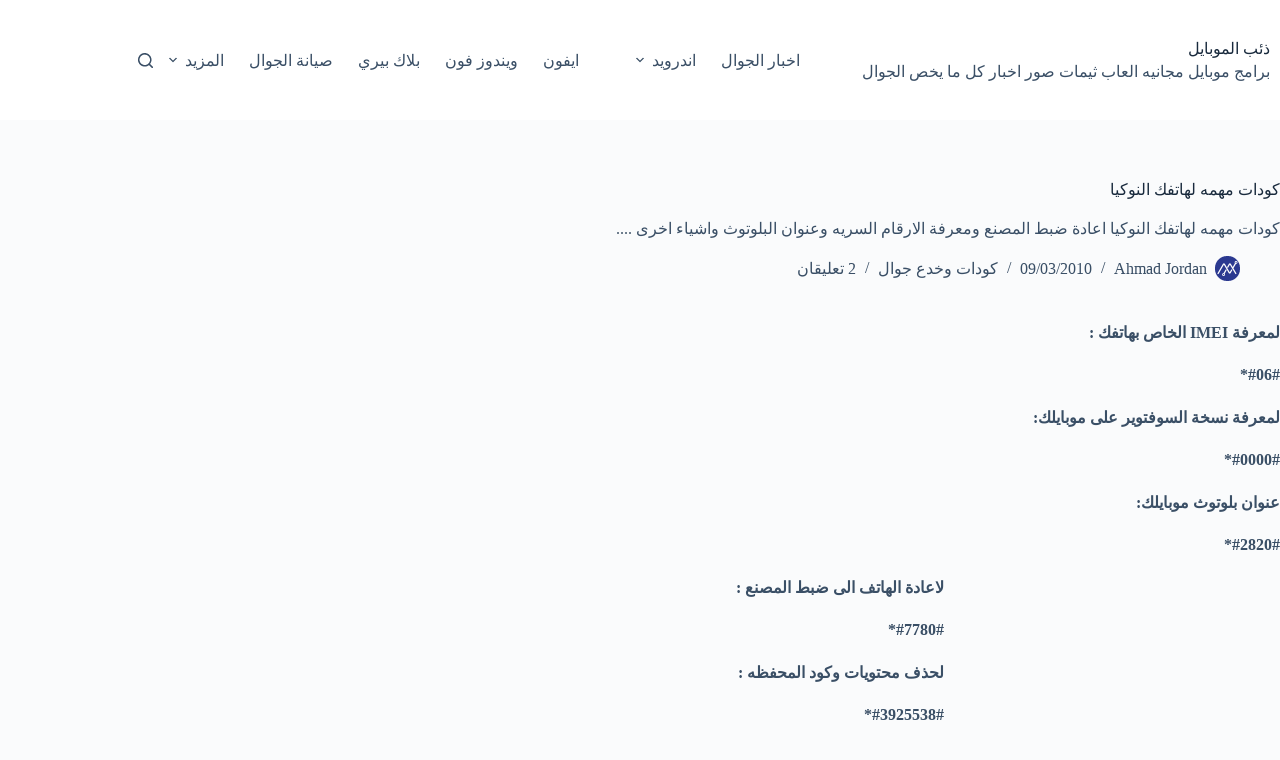

--- FILE ---
content_type: text/html; charset=UTF-8
request_url: http://www.mowolf.com/2010/03/09/%D9%83%D9%88%D8%AF%D8%A7%D8%AA-%D9%85%D9%87%D9%85%D9%87-%D9%84%D9%87%D8%A7%D8%AA%D9%81%D9%83-%D8%A7%D9%84%D9%86%D9%88%D9%83%D9%8A%D8%A7/
body_size: 19144
content:
<!doctype html>
<html dir="rtl" lang="ar">
<head>
	
	<meta charset="UTF-8">
	<meta name="viewport" content="width=device-width, initial-scale=1, maximum-scale=5, viewport-fit=cover">
	<link rel="profile" href="https://gmpg.org/xfn/11">

	<meta name='robots' content='index, follow, max-image-preview:large, max-snippet:-1, max-video-preview:-1' />
	<style>img:is([sizes="auto" i], [sizes^="auto," i]) { contain-intrinsic-size: 3000px 1500px }</style>
	
	<!-- This site is optimized with the Yoast SEO plugin v25.7 - https://yoast.com/wordpress/plugins/seo/ -->
	<title>كودات مهمه لهاتفك النوكيا</title>
	<meta name="description" content="كودات مهمه لهاتفك النوكيا اعادة ضبط المصنع ومعرفة الارقام السريه وعنوان البلوتوث فك كلمات السر" />
	<link rel="canonical" href="http://www.mowolf.com/2010/03/09/كودات-مهمه-لهاتفك-النوكيا/" />
	<meta name="twitter:label1" content="كُتب بواسطة" />
	<meta name="twitter:data1" content="Ahmad Jordan" />
	<script type="application/ld+json" class="yoast-schema-graph">{"@context":"https://schema.org","@graph":[{"@type":"WebPage","@id":"http://www.mowolf.com/2010/03/09/%d9%83%d9%88%d8%af%d8%a7%d8%aa-%d9%85%d9%87%d9%85%d9%87-%d9%84%d9%87%d8%a7%d8%aa%d9%81%d9%83-%d8%a7%d9%84%d9%86%d9%88%d9%83%d9%8a%d8%a7/","url":"http://www.mowolf.com/2010/03/09/%d9%83%d9%88%d8%af%d8%a7%d8%aa-%d9%85%d9%87%d9%85%d9%87-%d9%84%d9%87%d8%a7%d8%aa%d9%81%d9%83-%d8%a7%d9%84%d9%86%d9%88%d9%83%d9%8a%d8%a7/","name":"كودات مهمه لهاتفك النوكيا","isPartOf":{"@id":"http://www.mowolf.com/#website"},"datePublished":"2010-03-09T14:52:25+00:00","dateModified":"2012-03-16T20:07:04+00:00","author":{"@id":"http://www.mowolf.com/#/schema/person/33f83a82b2b85d5f26da27c13b44cc46"},"description":"كودات مهمه لهاتفك النوكيا اعادة ضبط المصنع ومعرفة الارقام السريه وعنوان البلوتوث فك كلمات السر","inLanguage":"ar","potentialAction":[{"@type":"ReadAction","target":["http://www.mowolf.com/2010/03/09/%d9%83%d9%88%d8%af%d8%a7%d8%aa-%d9%85%d9%87%d9%85%d9%87-%d9%84%d9%87%d8%a7%d8%aa%d9%81%d9%83-%d8%a7%d9%84%d9%86%d9%88%d9%83%d9%8a%d8%a7/"]}]},{"@type":"WebSite","@id":"http://www.mowolf.com/#website","url":"http://www.mowolf.com/","name":"ذئب الموبايل","description":"برامج موبايل مجانيه العاب ثيمات صور اخبار كل ما يخص الجوال","potentialAction":[{"@type":"SearchAction","target":{"@type":"EntryPoint","urlTemplate":"http://www.mowolf.com/?s={search_term_string}"},"query-input":{"@type":"PropertyValueSpecification","valueRequired":true,"valueName":"search_term_string"}}],"inLanguage":"ar"},{"@type":"Person","@id":"http://www.mowolf.com/#/schema/person/33f83a82b2b85d5f26da27c13b44cc46","name":"Ahmad Jordan","image":{"@type":"ImageObject","inLanguage":"ar","@id":"http://www.mowolf.com/#/schema/person/image/","url":"https://secure.gravatar.com/avatar/bc22806b1b2b2de954799ffbb88422290d3312b74e72307febc13eed89b8ec54?s=96&d=mm&r=g","contentUrl":"https://secure.gravatar.com/avatar/bc22806b1b2b2de954799ffbb88422290d3312b74e72307febc13eed89b8ec54?s=96&d=mm&r=g","caption":"Ahmad Jordan"},"description":"Google+","url":"http://www.mowolf.com/author/ahmadjordan/"}]}</script>
	<!-- / Yoast SEO plugin. -->


<link rel='dns-prefetch' href='//secure.gravatar.com' />
<link rel='dns-prefetch' href='//stats.wp.com' />
<link rel='dns-prefetch' href='//v0.wordpress.com' />
<link rel='preconnect' href='//i0.wp.com' />
<link rel='preconnect' href='//c0.wp.com' />
<link rel="alternate" type="application/rss+xml" title="ذئب الموبايل &laquo; الخلاصة" href="http://www.mowolf.com/feed/" />
<link rel="alternate" type="application/rss+xml" title="ذئب الموبايل &laquo; خلاصة التعليقات" href="http://www.mowolf.com/comments/feed/" />
<link rel="alternate" type="application/rss+xml" title="ذئب الموبايل &laquo; كودات مهمه لهاتفك النوكيا خلاصة التعليقات" href="http://www.mowolf.com/2010/03/09/%d9%83%d9%88%d8%af%d8%a7%d8%aa-%d9%85%d9%87%d9%85%d9%87-%d9%84%d9%87%d8%a7%d8%aa%d9%81%d9%83-%d8%a7%d9%84%d9%86%d9%88%d9%83%d9%8a%d8%a7/feed/" />
<link rel='stylesheet' id='jetpack_related-posts-rtl-css' href='https://c0.wp.com/p/jetpack/14.9.1/modules/related-posts/related-posts-rtl.css' media='all' />
<link rel='stylesheet' id='wp-block-library-rtl-css' href='https://c0.wp.com/c/6.8.3/wp-includes/css/dist/block-library/style-rtl.min.css' media='all' />
<link rel='stylesheet' id='mediaelement-css' href='https://c0.wp.com/c/6.8.3/wp-includes/js/mediaelement/mediaelementplayer-legacy.min.css' media='all' />
<link rel='stylesheet' id='wp-mediaelement-css' href='https://c0.wp.com/c/6.8.3/wp-includes/js/mediaelement/wp-mediaelement.min.css' media='all' />
<style id='jetpack-sharing-buttons-style-inline-css'>
.jetpack-sharing-buttons__services-list{display:flex;flex-direction:row;flex-wrap:wrap;gap:0;list-style-type:none;margin:5px;padding:0}.jetpack-sharing-buttons__services-list.has-small-icon-size{font-size:12px}.jetpack-sharing-buttons__services-list.has-normal-icon-size{font-size:16px}.jetpack-sharing-buttons__services-list.has-large-icon-size{font-size:24px}.jetpack-sharing-buttons__services-list.has-huge-icon-size{font-size:36px}@media print{.jetpack-sharing-buttons__services-list{display:none!important}}.editor-styles-wrapper .wp-block-jetpack-sharing-buttons{gap:0;padding-inline-start:0}ul.jetpack-sharing-buttons__services-list.has-background{padding:1.25em 2.375em}
</style>
<style id='global-styles-inline-css'>
:root{--wp--preset--aspect-ratio--square: 1;--wp--preset--aspect-ratio--4-3: 4/3;--wp--preset--aspect-ratio--3-4: 3/4;--wp--preset--aspect-ratio--3-2: 3/2;--wp--preset--aspect-ratio--2-3: 2/3;--wp--preset--aspect-ratio--16-9: 16/9;--wp--preset--aspect-ratio--9-16: 9/16;--wp--preset--color--black: #000000;--wp--preset--color--cyan-bluish-gray: #abb8c3;--wp--preset--color--white: #ffffff;--wp--preset--color--pale-pink: #f78da7;--wp--preset--color--vivid-red: #cf2e2e;--wp--preset--color--luminous-vivid-orange: #ff6900;--wp--preset--color--luminous-vivid-amber: #fcb900;--wp--preset--color--light-green-cyan: #7bdcb5;--wp--preset--color--vivid-green-cyan: #00d084;--wp--preset--color--pale-cyan-blue: #8ed1fc;--wp--preset--color--vivid-cyan-blue: #0693e3;--wp--preset--color--vivid-purple: #9b51e0;--wp--preset--color--palette-color-1: var(--theme-palette-color-1, #2872fa);--wp--preset--color--palette-color-2: var(--theme-palette-color-2, #1559ed);--wp--preset--color--palette-color-3: var(--theme-palette-color-3, #3A4F66);--wp--preset--color--palette-color-4: var(--theme-palette-color-4, #192a3d);--wp--preset--color--palette-color-5: var(--theme-palette-color-5, #e1e8ed);--wp--preset--color--palette-color-6: var(--theme-palette-color-6, #f2f5f7);--wp--preset--color--palette-color-7: var(--theme-palette-color-7, #FAFBFC);--wp--preset--color--palette-color-8: var(--theme-palette-color-8, #ffffff);--wp--preset--gradient--vivid-cyan-blue-to-vivid-purple: linear-gradient(135deg,rgba(6,147,227,1) 0%,rgb(155,81,224) 100%);--wp--preset--gradient--light-green-cyan-to-vivid-green-cyan: linear-gradient(135deg,rgb(122,220,180) 0%,rgb(0,208,130) 100%);--wp--preset--gradient--luminous-vivid-amber-to-luminous-vivid-orange: linear-gradient(135deg,rgba(252,185,0,1) 0%,rgba(255,105,0,1) 100%);--wp--preset--gradient--luminous-vivid-orange-to-vivid-red: linear-gradient(135deg,rgba(255,105,0,1) 0%,rgb(207,46,46) 100%);--wp--preset--gradient--very-light-gray-to-cyan-bluish-gray: linear-gradient(135deg,rgb(238,238,238) 0%,rgb(169,184,195) 100%);--wp--preset--gradient--cool-to-warm-spectrum: linear-gradient(135deg,rgb(74,234,220) 0%,rgb(151,120,209) 20%,rgb(207,42,186) 40%,rgb(238,44,130) 60%,rgb(251,105,98) 80%,rgb(254,248,76) 100%);--wp--preset--gradient--blush-light-purple: linear-gradient(135deg,rgb(255,206,236) 0%,rgb(152,150,240) 100%);--wp--preset--gradient--blush-bordeaux: linear-gradient(135deg,rgb(254,205,165) 0%,rgb(254,45,45) 50%,rgb(107,0,62) 100%);--wp--preset--gradient--luminous-dusk: linear-gradient(135deg,rgb(255,203,112) 0%,rgb(199,81,192) 50%,rgb(65,88,208) 100%);--wp--preset--gradient--pale-ocean: linear-gradient(135deg,rgb(255,245,203) 0%,rgb(182,227,212) 50%,rgb(51,167,181) 100%);--wp--preset--gradient--electric-grass: linear-gradient(135deg,rgb(202,248,128) 0%,rgb(113,206,126) 100%);--wp--preset--gradient--midnight: linear-gradient(135deg,rgb(2,3,129) 0%,rgb(40,116,252) 100%);--wp--preset--gradient--juicy-peach: linear-gradient(to right, #ffecd2 0%, #fcb69f 100%);--wp--preset--gradient--young-passion: linear-gradient(to right, #ff8177 0%, #ff867a 0%, #ff8c7f 21%, #f99185 52%, #cf556c 78%, #b12a5b 100%);--wp--preset--gradient--true-sunset: linear-gradient(to right, #fa709a 0%, #fee140 100%);--wp--preset--gradient--morpheus-den: linear-gradient(to top, #30cfd0 0%, #330867 100%);--wp--preset--gradient--plum-plate: linear-gradient(135deg, #667eea 0%, #764ba2 100%);--wp--preset--gradient--aqua-splash: linear-gradient(15deg, #13547a 0%, #80d0c7 100%);--wp--preset--gradient--love-kiss: linear-gradient(to top, #ff0844 0%, #ffb199 100%);--wp--preset--gradient--new-retrowave: linear-gradient(to top, #3b41c5 0%, #a981bb 49%, #ffc8a9 100%);--wp--preset--gradient--plum-bath: linear-gradient(to top, #cc208e 0%, #6713d2 100%);--wp--preset--gradient--high-flight: linear-gradient(to right, #0acffe 0%, #495aff 100%);--wp--preset--gradient--teen-party: linear-gradient(-225deg, #FF057C 0%, #8D0B93 50%, #321575 100%);--wp--preset--gradient--fabled-sunset: linear-gradient(-225deg, #231557 0%, #44107A 29%, #FF1361 67%, #FFF800 100%);--wp--preset--gradient--arielle-smile: radial-gradient(circle 248px at center, #16d9e3 0%, #30c7ec 47%, #46aef7 100%);--wp--preset--gradient--itmeo-branding: linear-gradient(180deg, #2af598 0%, #009efd 100%);--wp--preset--gradient--deep-blue: linear-gradient(to right, #6a11cb 0%, #2575fc 100%);--wp--preset--gradient--strong-bliss: linear-gradient(to right, #f78ca0 0%, #f9748f 19%, #fd868c 60%, #fe9a8b 100%);--wp--preset--gradient--sweet-period: linear-gradient(to top, #3f51b1 0%, #5a55ae 13%, #7b5fac 25%, #8f6aae 38%, #a86aa4 50%, #cc6b8e 62%, #f18271 75%, #f3a469 87%, #f7c978 100%);--wp--preset--gradient--purple-division: linear-gradient(to top, #7028e4 0%, #e5b2ca 100%);--wp--preset--gradient--cold-evening: linear-gradient(to top, #0c3483 0%, #a2b6df 100%, #6b8cce 100%, #a2b6df 100%);--wp--preset--gradient--mountain-rock: linear-gradient(to right, #868f96 0%, #596164 100%);--wp--preset--gradient--desert-hump: linear-gradient(to top, #c79081 0%, #dfa579 100%);--wp--preset--gradient--ethernal-constance: linear-gradient(to top, #09203f 0%, #537895 100%);--wp--preset--gradient--happy-memories: linear-gradient(-60deg, #ff5858 0%, #f09819 100%);--wp--preset--gradient--grown-early: linear-gradient(to top, #0ba360 0%, #3cba92 100%);--wp--preset--gradient--morning-salad: linear-gradient(-225deg, #B7F8DB 0%, #50A7C2 100%);--wp--preset--gradient--night-call: linear-gradient(-225deg, #AC32E4 0%, #7918F2 48%, #4801FF 100%);--wp--preset--gradient--mind-crawl: linear-gradient(-225deg, #473B7B 0%, #3584A7 51%, #30D2BE 100%);--wp--preset--gradient--angel-care: linear-gradient(-225deg, #FFE29F 0%, #FFA99F 48%, #FF719A 100%);--wp--preset--gradient--juicy-cake: linear-gradient(to top, #e14fad 0%, #f9d423 100%);--wp--preset--gradient--rich-metal: linear-gradient(to right, #d7d2cc 0%, #304352 100%);--wp--preset--gradient--mole-hall: linear-gradient(-20deg, #616161 0%, #9bc5c3 100%);--wp--preset--gradient--cloudy-knoxville: linear-gradient(120deg, #fdfbfb 0%, #ebedee 100%);--wp--preset--gradient--soft-grass: linear-gradient(to top, #c1dfc4 0%, #deecdd 100%);--wp--preset--gradient--saint-petersburg: linear-gradient(135deg, #f5f7fa 0%, #c3cfe2 100%);--wp--preset--gradient--everlasting-sky: linear-gradient(135deg, #fdfcfb 0%, #e2d1c3 100%);--wp--preset--gradient--kind-steel: linear-gradient(-20deg, #e9defa 0%, #fbfcdb 100%);--wp--preset--gradient--over-sun: linear-gradient(60deg, #abecd6 0%, #fbed96 100%);--wp--preset--gradient--premium-white: linear-gradient(to top, #d5d4d0 0%, #d5d4d0 1%, #eeeeec 31%, #efeeec 75%, #e9e9e7 100%);--wp--preset--gradient--clean-mirror: linear-gradient(45deg, #93a5cf 0%, #e4efe9 100%);--wp--preset--gradient--wild-apple: linear-gradient(to top, #d299c2 0%, #fef9d7 100%);--wp--preset--gradient--snow-again: linear-gradient(to top, #e6e9f0 0%, #eef1f5 100%);--wp--preset--gradient--confident-cloud: linear-gradient(to top, #dad4ec 0%, #dad4ec 1%, #f3e7e9 100%);--wp--preset--gradient--glass-water: linear-gradient(to top, #dfe9f3 0%, white 100%);--wp--preset--gradient--perfect-white: linear-gradient(-225deg, #E3FDF5 0%, #FFE6FA 100%);--wp--preset--font-size--small: 13px;--wp--preset--font-size--medium: 20px;--wp--preset--font-size--large: clamp(22px, 1.375rem + ((1vw - 3.2px) * 0.625), 30px);--wp--preset--font-size--x-large: clamp(30px, 1.875rem + ((1vw - 3.2px) * 1.563), 50px);--wp--preset--font-size--xx-large: clamp(45px, 2.813rem + ((1vw - 3.2px) * 2.734), 80px);--wp--preset--spacing--20: 0.44rem;--wp--preset--spacing--30: 0.67rem;--wp--preset--spacing--40: 1rem;--wp--preset--spacing--50: 1.5rem;--wp--preset--spacing--60: 2.25rem;--wp--preset--spacing--70: 3.38rem;--wp--preset--spacing--80: 5.06rem;--wp--preset--shadow--natural: 6px 6px 9px rgba(0, 0, 0, 0.2);--wp--preset--shadow--deep: 12px 12px 50px rgba(0, 0, 0, 0.4);--wp--preset--shadow--sharp: 6px 6px 0px rgba(0, 0, 0, 0.2);--wp--preset--shadow--outlined: 6px 6px 0px -3px rgba(255, 255, 255, 1), 6px 6px rgba(0, 0, 0, 1);--wp--preset--shadow--crisp: 6px 6px 0px rgba(0, 0, 0, 1);}:root { --wp--style--global--content-size: var(--theme-block-max-width);--wp--style--global--wide-size: var(--theme-block-wide-max-width); }:where(body) { margin: 0; }.wp-site-blocks > .alignleft { float: left; margin-right: 2em; }.wp-site-blocks > .alignright { float: right; margin-left: 2em; }.wp-site-blocks > .aligncenter { justify-content: center; margin-left: auto; margin-right: auto; }:where(.wp-site-blocks) > * { margin-block-start: var(--theme-content-spacing); margin-block-end: 0; }:where(.wp-site-blocks) > :first-child { margin-block-start: 0; }:where(.wp-site-blocks) > :last-child { margin-block-end: 0; }:root { --wp--style--block-gap: var(--theme-content-spacing); }:root :where(.is-layout-flow) > :first-child{margin-block-start: 0;}:root :where(.is-layout-flow) > :last-child{margin-block-end: 0;}:root :where(.is-layout-flow) > *{margin-block-start: var(--theme-content-spacing);margin-block-end: 0;}:root :where(.is-layout-constrained) > :first-child{margin-block-start: 0;}:root :where(.is-layout-constrained) > :last-child{margin-block-end: 0;}:root :where(.is-layout-constrained) > *{margin-block-start: var(--theme-content-spacing);margin-block-end: 0;}:root :where(.is-layout-flex){gap: var(--theme-content-spacing);}:root :where(.is-layout-grid){gap: var(--theme-content-spacing);}.is-layout-flow > .alignleft{float: left;margin-inline-start: 0;margin-inline-end: 2em;}.is-layout-flow > .alignright{float: right;margin-inline-start: 2em;margin-inline-end: 0;}.is-layout-flow > .aligncenter{margin-left: auto !important;margin-right: auto !important;}.is-layout-constrained > .alignleft{float: left;margin-inline-start: 0;margin-inline-end: 2em;}.is-layout-constrained > .alignright{float: right;margin-inline-start: 2em;margin-inline-end: 0;}.is-layout-constrained > .aligncenter{margin-left: auto !important;margin-right: auto !important;}.is-layout-constrained > :where(:not(.alignleft):not(.alignright):not(.alignfull)){max-width: var(--wp--style--global--content-size);margin-left: auto !important;margin-right: auto !important;}.is-layout-constrained > .alignwide{max-width: var(--wp--style--global--wide-size);}body .is-layout-flex{display: flex;}.is-layout-flex{flex-wrap: wrap;align-items: center;}.is-layout-flex > :is(*, div){margin: 0;}body .is-layout-grid{display: grid;}.is-layout-grid > :is(*, div){margin: 0;}body{padding-top: 0px;padding-right: 0px;padding-bottom: 0px;padding-left: 0px;}.has-black-color{color: var(--wp--preset--color--black) !important;}.has-cyan-bluish-gray-color{color: var(--wp--preset--color--cyan-bluish-gray) !important;}.has-white-color{color: var(--wp--preset--color--white) !important;}.has-pale-pink-color{color: var(--wp--preset--color--pale-pink) !important;}.has-vivid-red-color{color: var(--wp--preset--color--vivid-red) !important;}.has-luminous-vivid-orange-color{color: var(--wp--preset--color--luminous-vivid-orange) !important;}.has-luminous-vivid-amber-color{color: var(--wp--preset--color--luminous-vivid-amber) !important;}.has-light-green-cyan-color{color: var(--wp--preset--color--light-green-cyan) !important;}.has-vivid-green-cyan-color{color: var(--wp--preset--color--vivid-green-cyan) !important;}.has-pale-cyan-blue-color{color: var(--wp--preset--color--pale-cyan-blue) !important;}.has-vivid-cyan-blue-color{color: var(--wp--preset--color--vivid-cyan-blue) !important;}.has-vivid-purple-color{color: var(--wp--preset--color--vivid-purple) !important;}.has-palette-color-1-color{color: var(--wp--preset--color--palette-color-1) !important;}.has-palette-color-2-color{color: var(--wp--preset--color--palette-color-2) !important;}.has-palette-color-3-color{color: var(--wp--preset--color--palette-color-3) !important;}.has-palette-color-4-color{color: var(--wp--preset--color--palette-color-4) !important;}.has-palette-color-5-color{color: var(--wp--preset--color--palette-color-5) !important;}.has-palette-color-6-color{color: var(--wp--preset--color--palette-color-6) !important;}.has-palette-color-7-color{color: var(--wp--preset--color--palette-color-7) !important;}.has-palette-color-8-color{color: var(--wp--preset--color--palette-color-8) !important;}.has-black-background-color{background-color: var(--wp--preset--color--black) !important;}.has-cyan-bluish-gray-background-color{background-color: var(--wp--preset--color--cyan-bluish-gray) !important;}.has-white-background-color{background-color: var(--wp--preset--color--white) !important;}.has-pale-pink-background-color{background-color: var(--wp--preset--color--pale-pink) !important;}.has-vivid-red-background-color{background-color: var(--wp--preset--color--vivid-red) !important;}.has-luminous-vivid-orange-background-color{background-color: var(--wp--preset--color--luminous-vivid-orange) !important;}.has-luminous-vivid-amber-background-color{background-color: var(--wp--preset--color--luminous-vivid-amber) !important;}.has-light-green-cyan-background-color{background-color: var(--wp--preset--color--light-green-cyan) !important;}.has-vivid-green-cyan-background-color{background-color: var(--wp--preset--color--vivid-green-cyan) !important;}.has-pale-cyan-blue-background-color{background-color: var(--wp--preset--color--pale-cyan-blue) !important;}.has-vivid-cyan-blue-background-color{background-color: var(--wp--preset--color--vivid-cyan-blue) !important;}.has-vivid-purple-background-color{background-color: var(--wp--preset--color--vivid-purple) !important;}.has-palette-color-1-background-color{background-color: var(--wp--preset--color--palette-color-1) !important;}.has-palette-color-2-background-color{background-color: var(--wp--preset--color--palette-color-2) !important;}.has-palette-color-3-background-color{background-color: var(--wp--preset--color--palette-color-3) !important;}.has-palette-color-4-background-color{background-color: var(--wp--preset--color--palette-color-4) !important;}.has-palette-color-5-background-color{background-color: var(--wp--preset--color--palette-color-5) !important;}.has-palette-color-6-background-color{background-color: var(--wp--preset--color--palette-color-6) !important;}.has-palette-color-7-background-color{background-color: var(--wp--preset--color--palette-color-7) !important;}.has-palette-color-8-background-color{background-color: var(--wp--preset--color--palette-color-8) !important;}.has-black-border-color{border-color: var(--wp--preset--color--black) !important;}.has-cyan-bluish-gray-border-color{border-color: var(--wp--preset--color--cyan-bluish-gray) !important;}.has-white-border-color{border-color: var(--wp--preset--color--white) !important;}.has-pale-pink-border-color{border-color: var(--wp--preset--color--pale-pink) !important;}.has-vivid-red-border-color{border-color: var(--wp--preset--color--vivid-red) !important;}.has-luminous-vivid-orange-border-color{border-color: var(--wp--preset--color--luminous-vivid-orange) !important;}.has-luminous-vivid-amber-border-color{border-color: var(--wp--preset--color--luminous-vivid-amber) !important;}.has-light-green-cyan-border-color{border-color: var(--wp--preset--color--light-green-cyan) !important;}.has-vivid-green-cyan-border-color{border-color: var(--wp--preset--color--vivid-green-cyan) !important;}.has-pale-cyan-blue-border-color{border-color: var(--wp--preset--color--pale-cyan-blue) !important;}.has-vivid-cyan-blue-border-color{border-color: var(--wp--preset--color--vivid-cyan-blue) !important;}.has-vivid-purple-border-color{border-color: var(--wp--preset--color--vivid-purple) !important;}.has-palette-color-1-border-color{border-color: var(--wp--preset--color--palette-color-1) !important;}.has-palette-color-2-border-color{border-color: var(--wp--preset--color--palette-color-2) !important;}.has-palette-color-3-border-color{border-color: var(--wp--preset--color--palette-color-3) !important;}.has-palette-color-4-border-color{border-color: var(--wp--preset--color--palette-color-4) !important;}.has-palette-color-5-border-color{border-color: var(--wp--preset--color--palette-color-5) !important;}.has-palette-color-6-border-color{border-color: var(--wp--preset--color--palette-color-6) !important;}.has-palette-color-7-border-color{border-color: var(--wp--preset--color--palette-color-7) !important;}.has-palette-color-8-border-color{border-color: var(--wp--preset--color--palette-color-8) !important;}.has-vivid-cyan-blue-to-vivid-purple-gradient-background{background: var(--wp--preset--gradient--vivid-cyan-blue-to-vivid-purple) !important;}.has-light-green-cyan-to-vivid-green-cyan-gradient-background{background: var(--wp--preset--gradient--light-green-cyan-to-vivid-green-cyan) !important;}.has-luminous-vivid-amber-to-luminous-vivid-orange-gradient-background{background: var(--wp--preset--gradient--luminous-vivid-amber-to-luminous-vivid-orange) !important;}.has-luminous-vivid-orange-to-vivid-red-gradient-background{background: var(--wp--preset--gradient--luminous-vivid-orange-to-vivid-red) !important;}.has-very-light-gray-to-cyan-bluish-gray-gradient-background{background: var(--wp--preset--gradient--very-light-gray-to-cyan-bluish-gray) !important;}.has-cool-to-warm-spectrum-gradient-background{background: var(--wp--preset--gradient--cool-to-warm-spectrum) !important;}.has-blush-light-purple-gradient-background{background: var(--wp--preset--gradient--blush-light-purple) !important;}.has-blush-bordeaux-gradient-background{background: var(--wp--preset--gradient--blush-bordeaux) !important;}.has-luminous-dusk-gradient-background{background: var(--wp--preset--gradient--luminous-dusk) !important;}.has-pale-ocean-gradient-background{background: var(--wp--preset--gradient--pale-ocean) !important;}.has-electric-grass-gradient-background{background: var(--wp--preset--gradient--electric-grass) !important;}.has-midnight-gradient-background{background: var(--wp--preset--gradient--midnight) !important;}.has-juicy-peach-gradient-background{background: var(--wp--preset--gradient--juicy-peach) !important;}.has-young-passion-gradient-background{background: var(--wp--preset--gradient--young-passion) !important;}.has-true-sunset-gradient-background{background: var(--wp--preset--gradient--true-sunset) !important;}.has-morpheus-den-gradient-background{background: var(--wp--preset--gradient--morpheus-den) !important;}.has-plum-plate-gradient-background{background: var(--wp--preset--gradient--plum-plate) !important;}.has-aqua-splash-gradient-background{background: var(--wp--preset--gradient--aqua-splash) !important;}.has-love-kiss-gradient-background{background: var(--wp--preset--gradient--love-kiss) !important;}.has-new-retrowave-gradient-background{background: var(--wp--preset--gradient--new-retrowave) !important;}.has-plum-bath-gradient-background{background: var(--wp--preset--gradient--plum-bath) !important;}.has-high-flight-gradient-background{background: var(--wp--preset--gradient--high-flight) !important;}.has-teen-party-gradient-background{background: var(--wp--preset--gradient--teen-party) !important;}.has-fabled-sunset-gradient-background{background: var(--wp--preset--gradient--fabled-sunset) !important;}.has-arielle-smile-gradient-background{background: var(--wp--preset--gradient--arielle-smile) !important;}.has-itmeo-branding-gradient-background{background: var(--wp--preset--gradient--itmeo-branding) !important;}.has-deep-blue-gradient-background{background: var(--wp--preset--gradient--deep-blue) !important;}.has-strong-bliss-gradient-background{background: var(--wp--preset--gradient--strong-bliss) !important;}.has-sweet-period-gradient-background{background: var(--wp--preset--gradient--sweet-period) !important;}.has-purple-division-gradient-background{background: var(--wp--preset--gradient--purple-division) !important;}.has-cold-evening-gradient-background{background: var(--wp--preset--gradient--cold-evening) !important;}.has-mountain-rock-gradient-background{background: var(--wp--preset--gradient--mountain-rock) !important;}.has-desert-hump-gradient-background{background: var(--wp--preset--gradient--desert-hump) !important;}.has-ethernal-constance-gradient-background{background: var(--wp--preset--gradient--ethernal-constance) !important;}.has-happy-memories-gradient-background{background: var(--wp--preset--gradient--happy-memories) !important;}.has-grown-early-gradient-background{background: var(--wp--preset--gradient--grown-early) !important;}.has-morning-salad-gradient-background{background: var(--wp--preset--gradient--morning-salad) !important;}.has-night-call-gradient-background{background: var(--wp--preset--gradient--night-call) !important;}.has-mind-crawl-gradient-background{background: var(--wp--preset--gradient--mind-crawl) !important;}.has-angel-care-gradient-background{background: var(--wp--preset--gradient--angel-care) !important;}.has-juicy-cake-gradient-background{background: var(--wp--preset--gradient--juicy-cake) !important;}.has-rich-metal-gradient-background{background: var(--wp--preset--gradient--rich-metal) !important;}.has-mole-hall-gradient-background{background: var(--wp--preset--gradient--mole-hall) !important;}.has-cloudy-knoxville-gradient-background{background: var(--wp--preset--gradient--cloudy-knoxville) !important;}.has-soft-grass-gradient-background{background: var(--wp--preset--gradient--soft-grass) !important;}.has-saint-petersburg-gradient-background{background: var(--wp--preset--gradient--saint-petersburg) !important;}.has-everlasting-sky-gradient-background{background: var(--wp--preset--gradient--everlasting-sky) !important;}.has-kind-steel-gradient-background{background: var(--wp--preset--gradient--kind-steel) !important;}.has-over-sun-gradient-background{background: var(--wp--preset--gradient--over-sun) !important;}.has-premium-white-gradient-background{background: var(--wp--preset--gradient--premium-white) !important;}.has-clean-mirror-gradient-background{background: var(--wp--preset--gradient--clean-mirror) !important;}.has-wild-apple-gradient-background{background: var(--wp--preset--gradient--wild-apple) !important;}.has-snow-again-gradient-background{background: var(--wp--preset--gradient--snow-again) !important;}.has-confident-cloud-gradient-background{background: var(--wp--preset--gradient--confident-cloud) !important;}.has-glass-water-gradient-background{background: var(--wp--preset--gradient--glass-water) !important;}.has-perfect-white-gradient-background{background: var(--wp--preset--gradient--perfect-white) !important;}.has-small-font-size{font-size: var(--wp--preset--font-size--small) !important;}.has-medium-font-size{font-size: var(--wp--preset--font-size--medium) !important;}.has-large-font-size{font-size: var(--wp--preset--font-size--large) !important;}.has-x-large-font-size{font-size: var(--wp--preset--font-size--x-large) !important;}.has-xx-large-font-size{font-size: var(--wp--preset--font-size--xx-large) !important;}
:root :where(.wp-block-pullquote){font-size: clamp(0.984em, 0.984rem + ((1vw - 0.2em) * 0.645), 1.5em);line-height: 1.6;}
</style>
<link rel='stylesheet' id='contact-form-7-css' href='http://www.mowolf.com/wp-content/plugins/contact-form-7/includes/css/styles.css?ver=6.1.1' media='all' />
<link rel='stylesheet' id='contact-form-7-rtl-css' href='http://www.mowolf.com/wp-content/plugins/contact-form-7/includes/css/styles-rtl.css?ver=6.1.1' media='all' />
<link rel='stylesheet' id='ct-main-styles-css' href='http://www.mowolf.com/wp-content/themes/blocksy/static/bundle/main.min.css?ver=2.1.7' media='all' />
<link rel='stylesheet' id='ct-page-title-styles-css' href='http://www.mowolf.com/wp-content/themes/blocksy/static/bundle/page-title.min.css?ver=2.1.7' media='all' />
<link rel='stylesheet' id='ct-main-rtl-styles-css' href='http://www.mowolf.com/wp-content/themes/blocksy/static/bundle/main-rtl.min.css?ver=2.1.7' media='all' />
<link rel='stylesheet' id='ct-comments-styles-css' href='http://www.mowolf.com/wp-content/themes/blocksy/static/bundle/comments.min.css?ver=2.1.7' media='all' />
<link rel='stylesheet' id='ct-cf-7-styles-css' href='http://www.mowolf.com/wp-content/themes/blocksy/static/bundle/cf-7.min.css?ver=2.1.7' media='all' />
<link rel='stylesheet' id='sharedaddy-css' href='https://c0.wp.com/p/jetpack/14.9.1/modules/sharedaddy/sharing.css' media='all' />
<link rel='stylesheet' id='social-logos-css' href='https://c0.wp.com/p/jetpack/14.9.1/_inc/social-logos/social-logos.min.css' media='all' />
<script id="jetpack_related-posts-js-extra">
var related_posts_js_options = {"post_heading":"h4"};
</script>
<script src="https://c0.wp.com/p/jetpack/14.9.1/_inc/build/related-posts/related-posts.min.js" id="jetpack_related-posts-js"></script>
<script src="https://c0.wp.com/c/6.8.3/wp-includes/js/jquery/jquery.min.js" id="jquery-core-js"></script>
<script src="https://c0.wp.com/c/6.8.3/wp-includes/js/jquery/jquery-migrate.min.js" id="jquery-migrate-js"></script>
<script id="jquery-js-after">
jQuery(document).ready(function() {
	jQuery(".eb2e821f9cfc86dd0708bff8f84446f0").click(function() {
		jQuery.post(
			"http://www.mowolf.com/wp-admin/admin-ajax.php", {
				"action": "quick_adsense_onpost_ad_click",
				"quick_adsense_onpost_ad_index": jQuery(this).attr("data-index"),
				"quick_adsense_nonce": "907126e996",
			}, function(response) { }
		);
	});
});
</script>
<link rel="https://api.w.org/" href="http://www.mowolf.com/wp-json/" /><link rel="alternate" title="JSON" type="application/json" href="http://www.mowolf.com/wp-json/wp/v2/posts/13" /><link rel="EditURI" type="application/rsd+xml" title="RSD" href="http://www.mowolf.com/xmlrpc.php?rsd" />
<meta name="generator" content="WordPress 6.8.3" />
<link rel='shortlink' href='https://wp.me/pRhHN-d' />
<link rel="alternate" title="oEmbed (JSON)" type="application/json+oembed" href="http://www.mowolf.com/wp-json/oembed/1.0/embed?url=http%3A%2F%2Fwww.mowolf.com%2F2010%2F03%2F09%2F%25d9%2583%25d9%2588%25d8%25af%25d8%25a7%25d8%25aa-%25d9%2585%25d9%2587%25d9%2585%25d9%2587-%25d9%2584%25d9%2587%25d8%25a7%25d8%25aa%25d9%2581%25d9%2583-%25d8%25a7%25d9%2584%25d9%2586%25d9%2588%25d9%2583%25d9%258a%25d8%25a7%2F" />
<link rel="alternate" title="oEmbed (XML)" type="text/xml+oembed" href="http://www.mowolf.com/wp-json/oembed/1.0/embed?url=http%3A%2F%2Fwww.mowolf.com%2F2010%2F03%2F09%2F%25d9%2583%25d9%2588%25d8%25af%25d8%25a7%25d8%25aa-%25d9%2585%25d9%2587%25d9%2585%25d9%2587-%25d9%2584%25d9%2587%25d8%25a7%25d8%25aa%25d9%2581%25d9%2583-%25d8%25a7%25d9%2584%25d9%2586%25d9%2588%25d9%2583%25d9%258a%25d8%25a7%2F&#038;format=xml" />
<!--
This site is protected by WP-CopyRightPro
Copyright 2010  Wp-CopyRightPro, IN  (http://wp-copyrightpro.com/)
-->

<!-- EVITAR CLICK DERECHO-->

<!-- SELECCION DE TEXTO-->
<script type="text/javascript">
// IE Evitar seleccion de texto
document.onselectstart=function(){
if (event.srcElement.type != "text" && event.srcElement.type != "textarea" && event.srcElement.type != "password")
return false
else return true;
};

// FIREFOX Evitar seleccion de texto
if (window.sidebar){
document.onmousedown=function(e){
var obj=e.target;
if (obj.tagName.toUpperCase() == "INPUT" || obj.tagName.toUpperCase() == "TEXTAREA" || obj.tagName.toUpperCase() == "PASSWORD")
return true;
/*else if (obj.tagName=="BUTTON"){
return true;
}*/
else
return false;
}
}
// End -->
</script>


<!-- EVITAR IFRAME-->


<!-- EVITAR DRAG AND DROP-->
	<style>img#wpstats{display:none}</style>
		<noscript><link rel='stylesheet' href='http://www.mowolf.com/wp-content/themes/blocksy/static/bundle/no-scripts.min.css' type='text/css'></noscript>
<style id="ct-main-styles-inline-css">[data-header*="type-1"] .ct-header [data-id="logo"] .site-logo-container {--logo-max-height:102px;} [data-header*="type-1"] .ct-header [data-id="logo"] .site-title {--theme-font-weight:700;--theme-font-size:25px;--theme-line-height:1.5;--theme-link-initial-color:var(--theme-palette-color-4);} [data-header*="type-1"] .ct-header [data-id="logo"] .site-description {--theme-font-weight:500;--theme-font-size:13px;} [data-header*="type-1"] .ct-header [data-id="logo"] {--horizontal-alignment:right;} [data-header*="type-1"] .ct-header [data-id="menu"] > ul > li > a {--theme-font-weight:700;--theme-text-transform:uppercase;--theme-font-size:12px;--theme-line-height:1.3;--theme-link-initial-color:var(--theme-text-color);} [data-header*="type-1"] .ct-header [data-id="menu"] .sub-menu .ct-menu-link {--theme-link-initial-color:var(--theme-palette-color-8);--theme-font-weight:500;--theme-font-size:12px;} [data-header*="type-1"] .ct-header [data-id="menu"] .sub-menu {--dropdown-divider:1px dashed rgba(255, 255, 255, 0.1);--theme-box-shadow:0px 10px 20px rgba(41, 51, 61, 0.1);--theme-border-radius:0px 0px 2px 2px;} [data-header*="type-1"] .ct-header [data-row*="middle"] {--height:120px;background-color:var(--theme-palette-color-8);background-image:none;--theme-border-top:none;--theme-border-bottom:none;--theme-box-shadow:none;} [data-header*="type-1"] .ct-header [data-row*="middle"] > div {--theme-border-top:none;--theme-border-bottom:none;} [data-header*="type-1"] [data-id="mobile-menu"] {--theme-font-weight:700;--theme-font-size:20px;--theme-link-initial-color:#ffffff;--mobile-menu-divider:none;} [data-header*="type-1"] #offcanvas {--theme-box-shadow:0px 0px 70px rgba(0, 0, 0, 0.35);--side-panel-width:500px;--panel-content-height:100%;} [data-header*="type-1"] #offcanvas .ct-panel-inner {background-color:rgba(18, 21, 25, 0.98);} [data-header*="type-1"] #search-modal .ct-search-results {--theme-font-weight:500;--theme-font-size:14px;--theme-line-height:1.4;} [data-header*="type-1"] #search-modal .ct-search-form {--theme-link-initial-color:#ffffff;--theme-form-text-initial-color:#ffffff;--theme-form-text-focus-color:#ffffff;--theme-form-field-border-initial-color:rgba(255, 255, 255, 0.2);--theme-button-text-initial-color:rgba(255, 255, 255, 0.7);--theme-button-text-hover-color:#ffffff;--theme-button-background-initial-color:var(--theme-palette-color-1);--theme-button-background-hover-color:var(--theme-palette-color-1);} [data-header*="type-1"] #search-modal {background-color:rgba(18, 21, 25, 0.98);} [data-header*="type-1"] [data-id="trigger"] {--theme-icon-size:18px;} [data-header*="type-1"] {--header-height:120px;} [data-header*="type-1"] .ct-header {background-image:none;} [data-footer*="type-1"] .ct-footer [data-row*="bottom"] > div {--container-spacing:25px;--theme-border:none;--theme-border-top:none;--theme-border-bottom:none;--grid-template-columns:initial;} [data-footer*="type-1"] .ct-footer [data-row*="bottom"] .widget-title {--theme-font-size:16px;} [data-footer*="type-1"] .ct-footer [data-row*="bottom"] {--theme-border-top:none;--theme-border-bottom:none;background-color:transparent;} [data-footer*="type-1"] [data-id="copyright"] {--theme-font-weight:400;--theme-font-size:15px;--theme-line-height:1.3;} [data-footer*="type-1"] .ct-footer {background-color:var(--theme-palette-color-6);}:root {--theme-font-family:var(--theme-font-stack-default);--theme-font-weight:400;--theme-text-transform:none;--theme-text-decoration:none;--theme-font-size:16px;--theme-line-height:1.65;--theme-letter-spacing:0em;--theme-button-font-weight:500;--theme-button-font-size:15px;--has-classic-forms:var(--true);--has-modern-forms:var(--false);--theme-form-field-border-initial-color:var(--theme-border-color);--theme-form-field-border-focus-color:var(--theme-palette-color-1);--theme-form-selection-field-initial-color:var(--theme-border-color);--theme-form-selection-field-active-color:var(--theme-palette-color-1);--theme-palette-color-1:#2872fa;--theme-palette-color-2:#1559ed;--theme-palette-color-3:#3A4F66;--theme-palette-color-4:#192a3d;--theme-palette-color-5:#e1e8ed;--theme-palette-color-6:#f2f5f7;--theme-palette-color-7:#FAFBFC;--theme-palette-color-8:#ffffff;--theme-text-color:var(--theme-palette-color-3);--theme-link-initial-color:var(--theme-palette-color-1);--theme-link-hover-color:var(--theme-palette-color-2);--theme-selection-text-color:#ffffff;--theme-selection-background-color:var(--theme-palette-color-1);--theme-border-color:var(--theme-palette-color-5);--theme-headings-color:var(--theme-palette-color-4);--theme-content-spacing:1.5em;--theme-button-min-height:40px;--theme-button-shadow:none;--theme-button-transform:none;--theme-button-text-initial-color:#ffffff;--theme-button-text-hover-color:#ffffff;--theme-button-background-initial-color:var(--theme-palette-color-1);--theme-button-background-hover-color:var(--theme-palette-color-2);--theme-button-border:none;--theme-button-padding:5px 20px;--theme-normal-container-max-width:1290px;--theme-content-vertical-spacing:60px;--theme-container-edge-spacing:90vw;--theme-narrow-container-max-width:750px;--theme-wide-offset:130px;}h1 {--theme-font-weight:700;--theme-font-size:40px;--theme-line-height:1.5;}h2 {--theme-font-weight:700;--theme-font-size:35px;--theme-line-height:1.5;}h3 {--theme-font-weight:700;--theme-font-size:30px;--theme-line-height:1.5;}h4 {--theme-font-weight:700;--theme-font-size:25px;--theme-line-height:1.5;}h5 {--theme-font-weight:700;--theme-font-size:20px;--theme-line-height:1.5;}h6 {--theme-font-weight:700;--theme-font-size:16px;--theme-line-height:1.5;}.wp-block-pullquote {--theme-font-family:Georgia;--theme-font-weight:600;--theme-font-size:25px;}pre, code, samp, kbd {--theme-font-family:monospace;--theme-font-weight:400;--theme-font-size:16px;}figcaption {--theme-font-size:14px;}.ct-sidebar .widget-title {--theme-font-size:20px;}.ct-breadcrumbs {--theme-font-weight:600;--theme-text-transform:uppercase;--theme-font-size:12px;}body {background-color:var(--theme-palette-color-7);background-image:none;} [data-prefix="single_blog_post"] .entry-header .page-title {--theme-font-size:30px;} [data-prefix="single_blog_post"] .entry-header .entry-meta {--theme-font-weight:600;--theme-text-transform:uppercase;--theme-font-size:12px;--theme-line-height:1.3;} [data-prefix="categories"] .entry-header .page-title {--theme-font-size:30px;} [data-prefix="categories"] .entry-header .entry-meta {--theme-font-weight:600;--theme-text-transform:uppercase;--theme-font-size:12px;--theme-line-height:1.3;} [data-prefix="search"] .entry-header .page-title {--theme-font-size:30px;} [data-prefix="search"] .entry-header .entry-meta {--theme-font-weight:600;--theme-text-transform:uppercase;--theme-font-size:12px;--theme-line-height:1.3;} [data-prefix="author"] .entry-header .page-title {--theme-font-size:30px;} [data-prefix="author"] .entry-header .entry-meta {--theme-font-weight:600;--theme-text-transform:uppercase;--theme-font-size:12px;--theme-line-height:1.3;} [data-prefix="author"] .hero-section[data-type="type-2"] {background-color:var(--theme-palette-color-6);background-image:none;--container-padding:50px 0px;} [data-prefix="single_page"] .entry-header .page-title {--theme-font-size:30px;} [data-prefix="single_page"] .entry-header .entry-meta {--theme-font-weight:600;--theme-text-transform:uppercase;--theme-font-size:12px;--theme-line-height:1.3;} [data-prefix="blog"] .entries {--grid-template-columns:repeat(3, minmax(0, 1fr));} [data-prefix="blog"] .entry-card .entry-title {--theme-font-size:20px;--theme-line-height:1.3;} [data-prefix="blog"] .entry-card .entry-meta {--theme-font-weight:600;--theme-text-transform:uppercase;--theme-font-size:12px;} [data-prefix="blog"] .entry-card {background-color:var(--theme-palette-color-8);--theme-box-shadow:0px 12px 18px -6px rgba(34, 56, 101, 0.04);} [data-prefix="blog"] [data-archive="default"] .card-content .entry-meta[data-id="defaul"] {--card-element-spacing:15px;} [data-prefix="blog"] [data-archive="default"] .card-content .ct-media-container {--card-element-spacing:30px;} [data-prefix="categories"] .entries {--grid-template-columns:repeat(3, minmax(0, 1fr));} [data-prefix="categories"] .entry-card .entry-title {--theme-font-size:20px;--theme-line-height:1.3;} [data-prefix="categories"] .entry-card .entry-meta {--theme-font-weight:600;--theme-text-transform:uppercase;--theme-font-size:12px;} [data-prefix="categories"] .entry-card {background-color:var(--theme-palette-color-8);--theme-box-shadow:0px 12px 18px -6px rgba(34, 56, 101, 0.04);} [data-prefix="categories"] [data-archive="default"] .card-content .entry-meta[data-id="defaul"] {--card-element-spacing:15px;} [data-prefix="categories"] [data-archive="default"] .card-content .ct-media-container {--card-element-spacing:30px;} [data-prefix="author"] .entries {--grid-template-columns:repeat(3, minmax(0, 1fr));} [data-prefix="author"] .entry-card .entry-title {--theme-font-size:20px;--theme-line-height:1.3;} [data-prefix="author"] .entry-card .entry-meta {--theme-font-weight:600;--theme-text-transform:uppercase;--theme-font-size:12px;} [data-prefix="author"] .entry-card {background-color:var(--theme-palette-color-8);--theme-box-shadow:0px 12px 18px -6px rgba(34, 56, 101, 0.04);} [data-prefix="author"] [data-archive="default"] .card-content .entry-meta[data-id="defaul"] {--card-element-spacing:15px;} [data-prefix="author"] [data-archive="default"] .card-content .ct-media-container {--card-element-spacing:30px;} [data-prefix="search"] .entries {--grid-template-columns:repeat(3, minmax(0, 1fr));} [data-prefix="search"] .entry-card .entry-title {--theme-font-size:20px;--theme-line-height:1.3;} [data-prefix="search"] .entry-card .entry-meta {--theme-font-weight:600;--theme-text-transform:uppercase;--theme-font-size:12px;} [data-prefix="search"] .entry-card {background-color:var(--theme-palette-color-8);--theme-box-shadow:0px 12px 18px -6px rgba(34, 56, 101, 0.04);} [data-prefix="search"] [data-archive="default"] .card-content .entry-meta[data-id="defaul"] {--card-element-spacing:15px;} [data-prefix="search"] [data-archive="default"] .card-content .ct-media-container {--card-element-spacing:30px;}form textarea {--theme-form-field-height:170px;}.ct-sidebar {--theme-link-initial-color:var(--theme-text-color);} [data-prefix="single_blog_post"] [class*="ct-container"] > article[class*="post"] {--has-boxed:var(--false);--has-wide:var(--true);} [data-prefix="single_page"] [class*="ct-container"] > article[class*="post"] {--has-boxed:var(--false);--has-wide:var(--true);}@media (max-width: 999.98px) {[data-header*="type-1"] .ct-header [data-row*="middle"] {--height:70px;} [data-header*="type-1"] #offcanvas {--side-panel-width:65vw;} [data-header*="type-1"] {--header-height:70px;} [data-footer*="type-1"] .ct-footer [data-row*="bottom"] > div {--grid-template-columns:initial;} [data-prefix="blog"] .entries {--grid-template-columns:repeat(2, minmax(0, 1fr));} [data-prefix="categories"] .entries {--grid-template-columns:repeat(2, minmax(0, 1fr));} [data-prefix="author"] .entries {--grid-template-columns:repeat(2, minmax(0, 1fr));} [data-prefix="search"] .entries {--grid-template-columns:repeat(2, minmax(0, 1fr));}}@media (max-width: 689.98px) {[data-header*="type-1"] #offcanvas {--side-panel-width:90vw;} [data-footer*="type-1"] .ct-footer [data-row*="bottom"] > div {--container-spacing:15px;--grid-template-columns:initial;} [data-prefix="blog"] .entries {--grid-template-columns:repeat(1, minmax(0, 1fr));} [data-prefix="blog"] .entry-card .entry-title {--theme-font-size:18px;} [data-prefix="categories"] .entries {--grid-template-columns:repeat(1, minmax(0, 1fr));} [data-prefix="categories"] .entry-card .entry-title {--theme-font-size:18px;} [data-prefix="author"] .entries {--grid-template-columns:repeat(1, minmax(0, 1fr));} [data-prefix="author"] .entry-card .entry-title {--theme-font-size:18px;} [data-prefix="search"] .entries {--grid-template-columns:repeat(1, minmax(0, 1fr));} [data-prefix="search"] .entry-card .entry-title {--theme-font-size:18px;}:root {--theme-content-vertical-spacing:50px;--theme-container-edge-spacing:88vw;}}</style>
<link rel="amphtml" href="http://www.mowolf.com/2010/03/09/%D9%83%D9%88%D8%AF%D8%A7%D8%AA-%D9%85%D9%87%D9%85%D9%87-%D9%84%D9%87%D8%A7%D8%AA%D9%81%D9%83-%D8%A7%D9%84%D9%86%D9%88%D9%83%D9%8A%D8%A7/?amp=1">
<!-- Jetpack Open Graph Tags -->
<meta property="og:type" content="article" />
<meta property="og:title" content="كودات مهمه لهاتفك النوكيا" />
<meta property="og:url" content="http://www.mowolf.com/2010/03/09/%d9%83%d9%88%d8%af%d8%a7%d8%aa-%d9%85%d9%87%d9%85%d9%87-%d9%84%d9%87%d8%a7%d8%aa%d9%81%d9%83-%d8%a7%d9%84%d9%86%d9%88%d9%83%d9%8a%d8%a7/" />
<meta property="og:description" content="كودات مهمه لهاتفك النوكيا اعادة ضبط المصنع ومعرفة الارقام السريه وعنوان البلوتوث واشياء اخرى &#8230;." />
<meta property="article:published_time" content="2010-03-09T14:52:25+00:00" />
<meta property="article:modified_time" content="2012-03-16T20:07:04+00:00" />
<meta property="og:site_name" content="ذئب الموبايل" />
<meta property="og:image" content="https://s0.wp.com/i/blank.jpg" />
<meta property="og:image:width" content="200" />
<meta property="og:image:height" content="200" />
<meta property="og:image:alt" content="" />
<meta property="og:locale" content="ar_AR" />
<meta name="twitter:text:title" content="كودات مهمه لهاتفك النوكيا" />
<meta name="twitter:card" content="summary" />

<!-- End Jetpack Open Graph Tags -->
	</head>


<body class="rtl wp-singular post-template-default single single-post postid-13 single-format-standard wp-embed-responsive wp-theme-blocksy" data-link="type-2" data-prefix="single_blog_post" data-header="type-1" data-footer="type-1" itemscope="itemscope" itemtype="https://schema.org/Blog">

<a class="skip-link screen-reader-text" href="#main">التجاوز إلى المحتوى</a><div class="ct-drawer-canvas" data-location="start">
		<div id="search-modal" class="ct-panel" data-behaviour="modal" role="dialog" aria-label="Search modal" inert>
			<div class="ct-panel-actions">
				<button class="ct-toggle-close" data-type="type-1" aria-label="Close search modal">
					<svg class="ct-icon" width="12" height="12" viewBox="0 0 15 15"><path d="M1 15a1 1 0 01-.71-.29 1 1 0 010-1.41l5.8-5.8-5.8-5.8A1 1 0 011.7.29l5.8 5.8 5.8-5.8a1 1 0 011.41 1.41l-5.8 5.8 5.8 5.8a1 1 0 01-1.41 1.41l-5.8-5.8-5.8 5.8A1 1 0 011 15z"/></svg>				</button>
			</div>

			<div class="ct-panel-content">
				

<form role="search" method="get" class="ct-search-form"  action="http://www.mowolf.com/" aria-haspopup="listbox" data-live-results="thumbs">

	<input type="search" class="modal-field" placeholder="بحث" value="" name="s" autocomplete="off" title="البحث عن ..." aria-label="البحث عن ...">

	<div class="ct-search-form-controls">
		
		<button type="submit" class="wp-element-button" data-button="icon" aria-label="زر البحث">
			<svg class="ct-icon ct-search-button-content" aria-hidden="true" width="15" height="15" viewBox="0 0 15 15"><path d="M14.8,13.7L12,11c0.9-1.2,1.5-2.6,1.5-4.2c0-3.7-3-6.8-6.8-6.8S0,3,0,6.8s3,6.8,6.8,6.8c1.6,0,3.1-0.6,4.2-1.5l2.8,2.8c0.1,0.1,0.3,0.2,0.5,0.2s0.4-0.1,0.5-0.2C15.1,14.5,15.1,14,14.8,13.7z M1.5,6.8c0-2.9,2.4-5.2,5.2-5.2S12,3.9,12,6.8S9.6,12,6.8,12S1.5,9.6,1.5,6.8z"/></svg>
			<span class="ct-ajax-loader">
				<svg viewBox="0 0 24 24">
					<circle cx="12" cy="12" r="10" opacity="0.2" fill="none" stroke="currentColor" stroke-miterlimit="10" stroke-width="2"/>

					<path d="m12,2c5.52,0,10,4.48,10,10" fill="none" stroke="currentColor" stroke-linecap="round" stroke-miterlimit="10" stroke-width="2">
						<animateTransform
							attributeName="transform"
							attributeType="XML"
							type="rotate"
							dur="0.6s"
							from="0 12 12"
							to="360 12 12"
							repeatCount="indefinite"
						/>
					</path>
				</svg>
			</span>
		</button>

		
					<input type="hidden" name="ct_post_type" value="post:page">
		
		

		<input type="hidden" value="64ec20a200" class="ct-live-results-nonce">	</div>

			<div class="screen-reader-text" aria-live="polite" role="status">
			لا توجد نتائج		</div>
	
</form>


			</div>
		</div>

		<div id="offcanvas" class="ct-panel ct-header" data-behaviour="right-side" role="dialog" aria-label="Offcanvas modal" inert=""><div class="ct-panel-inner">
		<div class="ct-panel-actions">
			
			<button class="ct-toggle-close" data-type="type-1" aria-label="Close drawer">
				<svg class="ct-icon" width="12" height="12" viewBox="0 0 15 15"><path d="M1 15a1 1 0 01-.71-.29 1 1 0 010-1.41l5.8-5.8-5.8-5.8A1 1 0 011.7.29l5.8 5.8 5.8-5.8a1 1 0 011.41 1.41l-5.8 5.8 5.8 5.8a1 1 0 01-1.41 1.41l-5.8-5.8-5.8 5.8A1 1 0 011 15z"/></svg>
			</button>
		</div>
		<div class="ct-panel-content" data-device="desktop"><div class="ct-panel-content-inner"></div></div><div class="ct-panel-content" data-device="mobile"><div class="ct-panel-content-inner">
<nav
	class="mobile-menu menu-container"
	data-id="mobile-menu" data-interaction="click" data-toggle-type="type-1" data-submenu-dots="yes"	>

	<ul><li class="page_item page-item-5766"><a href="http://www.mowolf.com/download-viber-free-calling-and-text/" class="ct-menu-link" data-wpel-link="internal">Download Viber Free Calling and Text</a></li><li class="page_item page-item-4630"><a href="http://www.mowolf.com/english/" class="ct-menu-link" data-wpel-link="internal">English</a></li><li class="page_item page-item-97"><a href="http://www.mowolf.com/contact-us/" class="ct-menu-link" data-wpel-link="internal">اتصل بنا</a></li><li class="page_item page-item-1633"><a href="http://www.mowolf.com/support-us/" class="ct-menu-link" data-wpel-link="internal">ادعمنا</a></li><li class="page_item page-item-14"><a href="http://www.mowolf.com/know-mobile-os-symbian/" class="ct-menu-link" data-wpel-link="internal">اعرف نظام تشغيل جوالك</a></li><li class="page_item page-item-5903"><a href="http://www.mowolf.com/%d8%a7%d8%b9%d9%84%d9%86-%d9%85%d8%b9%d9%86%d8%a7/" class="ct-menu-link" data-wpel-link="internal">اعلن معنا</a></li><li class="page_item page-item-316"><a href="http://www.mowolf.com/search/" class="ct-menu-link" data-wpel-link="internal">البحث</a></li><li class="page_item page-item-867"><a href="http://www.mowolf.com/mailing-list/" class="ct-menu-link" data-wpel-link="internal">القائمة البريديه</a></li><li class="page_item page-item-4346"><a href="http://www.mowolf.com/%d8%a7%d9%84%d9%83%d9%85%d8%a8%d9%8a%d9%88%d8%aa%d8%b1-%d8%a7%d9%84%d9%85%d8%ad%d9%85%d9%88%d9%84/" class="ct-menu-link" data-wpel-link="internal">الكمبيوتر المحمول</a></li><li class="page_item page-item-2186"><a href="http://www.mowolf.com/forums/" class="ct-menu-link" data-wpel-link="internal">المنتديات</a></li><li class="page_item page-item-3274"><a href="http://www.mowolf.com/arabize-android-apps/" class="ct-menu-link" data-wpel-link="internal">تعريب تطبيقات اندرويد</a></li><li class="page_item page-item-215"><a href="http://www.mowolf.com/privacy-policy/" class="ct-menu-link" data-wpel-link="internal">سياسة الخصوصيه</a></li><li class="page_item page-item-110"><a href="http://www.mowolf.com/free-nokia-unlocking-security/" class="ct-menu-link" data-wpel-link="internal">فك رمز الجوال السري</a></li><li class="page_item page-item-35"><a href="http://www.mowolf.com/who-is-us/" class="ct-menu-link" data-wpel-link="internal">من نحن</a></li></ul></nav>

</div></div></div></div></div>
<div id="main-container">
	<header id="header" class="ct-header" data-id="type-1" itemscope="" itemtype="https://schema.org/WPHeader"><div data-device="desktop"><div data-row="middle" data-column-set="2"><div class="ct-container"><div data-column="start" data-placements="1"><div data-items="primary">
<div	class="site-branding"
	data-id="logo"		itemscope="itemscope" itemtype="https://schema.org/Organization">

	
			<div class="site-title-container">
							<span class="site-title " itemprop="name">
					<a href="http://www.mowolf.com/" rel="home" itemprop="url" data-wpel-link="internal">
						ذئب الموبايل					</a>
				</span>
			
							<p class="site-description " itemprop="description">
					برامج موبايل مجانيه العاب ثيمات صور اخبار كل ما يخص الجوال				</p>
					</div>
	  </div>

</div></div><div data-column="end" data-placements="1"><div data-items="primary">
<nav
	id="header-menu-1"
	class="header-menu-1 menu-container"
	data-id="menu" data-interaction="hover"	data-menu="type-1"
	data-dropdown="type-1:simple"		data-responsive="no"	itemscope="" itemtype="https://schema.org/SiteNavigationElement"	aria-label="التصفح">

	<ul id="menu-%d8%a7%d9%84%d8%aa%d8%b5%d9%81%d8%ad" class="menu"><li id="menu-item-3150" class="menu-item menu-item-type-taxonomy menu-item-object-category menu-item-3150"><a href="http://www.mowolf.com/category/mobile-reviews/" class="ct-menu-link" data-wpel-link="internal">اخبار الجوال</a></li>
<li id="menu-item-3138" class="menu-item menu-item-type-taxonomy menu-item-object-category menu-item-has-children menu-item-3138 animated-submenu-block"><a href="http://www.mowolf.com/category/android/" class="ct-menu-link" data-wpel-link="internal">اندرويد<span class="ct-toggle-dropdown-desktop"><svg class="ct-icon" width="8" height="8" viewBox="0 0 15 15" aria-hidden="true"><path d="M2.1,3.2l5.4,5.4l5.4-5.4L15,4.3l-7.5,7.5L0,4.3L2.1,3.2z"/></svg></span></a><button class="ct-toggle-dropdown-desktop-ghost" aria-label="Expand dropdown menu" aria-haspopup="true" aria-expanded="false"></button>
<ul class="sub-menu">
	<li id="menu-item-3140" class="menu-item menu-item-type-taxonomy menu-item-object-category menu-item-3140"><a href="http://www.mowolf.com/category/android/android-apps/" class="ct-menu-link" data-wpel-link="internal">برامج اندرويد</a></li>
	<li id="menu-item-3139" class="menu-item menu-item-type-taxonomy menu-item-object-category menu-item-3139"><a href="http://www.mowolf.com/category/android/android-games/" class="ct-menu-link" data-wpel-link="internal">العاب اندرويد</a></li>
	<li id="menu-item-3141" class="menu-item menu-item-type-taxonomy menu-item-object-category menu-item-3141"><a href="http://www.mowolf.com/category/android/android-themes/" class="ct-menu-link" data-wpel-link="internal">ثيمات وخلفيات اندرويد</a></li>
	<li id="menu-item-3145" class="menu-item menu-item-type-taxonomy menu-item-object-category menu-item-3145"><a href="http://www.mowolf.com/category/samsung/" class="ct-menu-link" data-wpel-link="internal">سامسونج</a></li>
	<li id="menu-item-3144" class="menu-item menu-item-type-taxonomy menu-item-object-category menu-item-3144"><a href="http://www.mowolf.com/category/motorola/" class="ct-menu-link" data-wpel-link="internal">موتورولا</a></li>
	<li id="menu-item-3142" class="menu-item menu-item-type-taxonomy menu-item-object-category menu-item-3142"><a href="http://www.mowolf.com/category/htc-2/" class="ct-menu-link" data-wpel-link="internal">اتش تي سي</a></li>
	<li id="menu-item-3143" class="menu-item menu-item-type-taxonomy menu-item-object-category menu-item-3143"><a href="http://www.mowolf.com/category/lg/" class="ct-menu-link" data-wpel-link="internal">ال جيه</a></li>
	<li id="menu-item-3146" class="menu-item menu-item-type-taxonomy menu-item-object-category menu-item-3146"><a href="http://www.mowolf.com/category/sony-ericsson/" class="ct-menu-link" data-wpel-link="internal">سوني</a></li>
	<li id="menu-item-3137" class="menu-item menu-item-type-taxonomy menu-item-object-category menu-item-3137"><a href="http://www.mowolf.com/category/acer/" class="ct-menu-link" data-wpel-link="internal">ايسر</a></li>
</ul>
</li>
<li id="menu-item-3148" class="menu-item menu-item-type-taxonomy menu-item-object-category menu-item-3148"><a href="http://www.mowolf.com/category/iphone-applictions/" class="ct-menu-link" data-wpel-link="internal">ايفون</a></li>
<li id="menu-item-3149" class="menu-item menu-item-type-taxonomy menu-item-object-category menu-item-3149"><a href="http://www.mowolf.com/category/windows-phone/" class="ct-menu-link" data-wpel-link="internal">ويندوز فون</a></li>
<li id="menu-item-3147" class="menu-item menu-item-type-taxonomy menu-item-object-category menu-item-3147"><a href="http://www.mowolf.com/category/blackberry-apllictions/" class="ct-menu-link" data-wpel-link="internal">بلاك بيري</a></li>
<li id="menu-item-3135" class="menu-item menu-item-type-taxonomy menu-item-object-category menu-item-3135"><a href="http://www.mowolf.com/category/mobile-maintenance-repair/" class="ct-menu-link" data-wpel-link="internal">صيانة الجوال</a></li>
<li id="menu-item-6400" class="menu-item menu-item-type-custom menu-item-object-custom menu-item-has-children menu-item-6400 animated-submenu-block"><a href="http://mowolf.com" class="ct-menu-link" data-wpel-link="internal">المزيد<span class="ct-toggle-dropdown-desktop"><svg class="ct-icon" width="8" height="8" viewBox="0 0 15 15" aria-hidden="true"><path d="M2.1,3.2l5.4,5.4l5.4-5.4L15,4.3l-7.5,7.5L0,4.3L2.1,3.2z"/></svg></span></a><button class="ct-toggle-dropdown-desktop-ghost" aria-label="Expand dropdown menu" aria-haspopup="true" aria-expanded="false"></button>
<ul class="sub-menu">
	<li id="menu-item-3126" class="menu-item menu-item-type-taxonomy menu-item-object-category menu-item-has-children menu-item-3126 animated-submenu-inline"><a href="http://www.mowolf.com/category/mobile-themes/" class="ct-menu-link" data-wpel-link="internal">ثيمات الجوال<span class="ct-toggle-dropdown-desktop"><svg class="ct-icon" width="8" height="8" viewBox="0 0 15 15" aria-hidden="true"><path d="M2.1,3.2l5.4,5.4l5.4-5.4L15,4.3l-7.5,7.5L0,4.3L2.1,3.2z"/></svg></span></a><button class="ct-toggle-dropdown-desktop-ghost" aria-label="Expand dropdown menu" aria-haspopup="true" aria-expanded="false"></button>
	<ul class="sub-menu">
		<li id="menu-item-3134" class="menu-item menu-item-type-taxonomy menu-item-object-category menu-item-3134"><a href="http://www.mowolf.com/category/mobile-wallpapers/" class="ct-menu-link" data-wpel-link="internal">خلفيات وصور جوال</a></li>
		<li id="menu-item-3131" class="menu-item menu-item-type-taxonomy menu-item-object-category menu-item-3131"><a href="http://www.mowolf.com/category/symbian3/" class="ct-menu-link" data-wpel-link="internal">ثيمات سمبيان 3</a></li>
		<li id="menu-item-3130" class="menu-item menu-item-type-taxonomy menu-item-object-category menu-item-3130"><a href="http://www.mowolf.com/category/mobile-themes/s6-5th-edition-mobile-themes/" class="ct-menu-link" data-wpel-link="internal">ثيمات الجيل الخامس</a></li>
		<li id="menu-item-3127" class="menu-item menu-item-type-taxonomy menu-item-object-category menu-item-3127"><a href="http://www.mowolf.com/category/mobile-themes/s40-themes/" class="ct-menu-link" data-wpel-link="internal">ثيمات سمبيان S40</a></li>
		<li id="menu-item-3129" class="menu-item menu-item-type-taxonomy menu-item-object-category menu-item-3129"><a href="http://www.mowolf.com/category/mobile-themes/s60-3rd-edition-mobile-themes/" class="ct-menu-link" data-wpel-link="internal">ثيمات الجيل الثالث</a></li>
		<li id="menu-item-3128" class="menu-item menu-item-type-taxonomy menu-item-object-category menu-item-3128"><a href="http://www.mowolf.com/category/mobile-themes/s60-2nd-edition-mobile-themes/" class="ct-menu-link" data-wpel-link="internal">ثيمات الجيل الثاني</a></li>
	</ul>
</li>
	<li id="menu-item-3109" class="menu-item menu-item-type-taxonomy menu-item-object-category menu-item-has-children menu-item-3109 animated-submenu-inline"><a href="http://www.mowolf.com/category/mobile-games/" class="ct-menu-link" data-wpel-link="internal">العاب الجوال<span class="ct-toggle-dropdown-desktop"><svg class="ct-icon" width="8" height="8" viewBox="0 0 15 15" aria-hidden="true"><path d="M2.1,3.2l5.4,5.4l5.4-5.4L15,4.3l-7.5,7.5L0,4.3L2.1,3.2z"/></svg></span></a><button class="ct-toggle-dropdown-desktop-ghost" aria-label="Expand dropdown menu" aria-haspopup="true" aria-expanded="false"></button>
	<ul class="sub-menu">
		<li id="menu-item-3110" class="menu-item menu-item-type-taxonomy menu-item-object-category menu-item-3110"><a href="http://www.mowolf.com/category/symbian3/" class="ct-menu-link" data-wpel-link="internal">العاب سمبيان 3</a></li>
		<li id="menu-item-3114" class="menu-item menu-item-type-taxonomy menu-item-object-category menu-item-3114"><a href="http://www.mowolf.com/category/mobile-games/s6-5th-edition/" class="ct-menu-link" data-wpel-link="internal">العاب الجيل الخامس</a></li>
		<li id="menu-item-3111" class="menu-item menu-item-type-taxonomy menu-item-object-category menu-item-3111"><a href="http://www.mowolf.com/category/mobile-games/s40-games/" class="ct-menu-link" data-wpel-link="internal">العاب سمبيان s40</a></li>
		<li id="menu-item-3133" class="menu-item menu-item-type-taxonomy menu-item-object-category menu-item-3133"><a href="http://www.mowolf.com/category/mobile-games/s60-3rd-edition-mobile-games/" class="ct-menu-link" data-wpel-link="internal">العاب الجيل الثالث</a></li>
		<li id="menu-item-3132" class="menu-item menu-item-type-taxonomy menu-item-object-category menu-item-3132"><a href="http://www.mowolf.com/category/mobile-games/s60-2nd-mobile-games/" class="ct-menu-link" data-wpel-link="internal">العاب الجيل الثاني</a></li>
	</ul>
</li>
	<li id="menu-item-3080" class="menu-item menu-item-type-taxonomy menu-item-object-category menu-item-has-children menu-item-3080 animated-submenu-inline"><a href="http://www.mowolf.com/category/mobile-applications/" class="ct-menu-link" data-wpel-link="internal">برامج الجوال<span class="ct-toggle-dropdown-desktop"><svg class="ct-icon" width="8" height="8" viewBox="0 0 15 15" aria-hidden="true"><path d="M2.1,3.2l5.4,5.4l5.4-5.4L15,4.3l-7.5,7.5L0,4.3L2.1,3.2z"/></svg></span></a><button class="ct-toggle-dropdown-desktop-ghost" aria-label="Expand dropdown menu" aria-haspopup="true" aria-expanded="false"></button>
	<ul class="sub-menu">
		<li id="menu-item-3108" class="menu-item menu-item-type-taxonomy menu-item-object-category menu-item-3108"><a href="http://www.mowolf.com/category/symbian3/" class="ct-menu-link" data-wpel-link="internal">برامج سمبيان 3</a></li>
		<li id="menu-item-3107" class="menu-item menu-item-type-taxonomy menu-item-object-category menu-item-3107"><a href="http://www.mowolf.com/category/mobile-applications/s6-5th-edition-mobile-applications/" class="ct-menu-link" data-wpel-link="internal">برامج الجيل الخامس</a></li>
		<li id="menu-item-3104" class="menu-item menu-item-type-taxonomy menu-item-object-category menu-item-3104"><a href="http://www.mowolf.com/category/mobile-applications/s40-applications/" class="ct-menu-link" data-wpel-link="internal">برامج سمبيان S40</a></li>
		<li id="menu-item-3106" class="menu-item menu-item-type-taxonomy menu-item-object-category menu-item-3106"><a href="http://www.mowolf.com/category/mobile-applications/s60-3rd-edition/" class="ct-menu-link" data-wpel-link="internal">برامج الجيل الثالث</a></li>
		<li id="menu-item-3105" class="menu-item menu-item-type-taxonomy menu-item-object-category menu-item-3105"><a href="http://www.mowolf.com/category/mobile-applications/s60-2nd-edition/" class="ct-menu-link" data-wpel-link="internal">برامج الجيل الثاني</a></li>
	</ul>
</li>
	<li id="menu-item-6401" class="menu-item menu-item-type-post_type menu-item-object-page menu-item-6401"><a href="http://www.mowolf.com/contact-us/" class="ct-menu-link" data-wpel-link="internal">اتصل بنا</a></li>
	<li id="menu-item-6402" class="menu-item menu-item-type-post_type menu-item-object-page menu-item-6402"><a href="http://www.mowolf.com/support-us/" class="ct-menu-link" data-wpel-link="internal">ادعمنا</a></li>
	<li id="menu-item-6403" class="menu-item menu-item-type-post_type menu-item-object-page menu-item-6403"><a href="http://www.mowolf.com/know-mobile-os-symbian/" class="ct-menu-link" data-wpel-link="internal">اعرف نظام تشغيل جوالك</a></li>
	<li id="menu-item-6404" class="menu-item menu-item-type-post_type menu-item-object-page menu-item-6404"><a href="http://www.mowolf.com/%d8%a7%d8%b9%d9%84%d9%86-%d9%85%d8%b9%d9%86%d8%a7/" class="ct-menu-link" data-wpel-link="internal">اعلن معنا</a></li>
	<li id="menu-item-6405" class="menu-item menu-item-type-post_type menu-item-object-page menu-item-6405"><a href="http://www.mowolf.com/search/" class="ct-menu-link" data-wpel-link="internal">البحث</a></li>
	<li id="menu-item-6406" class="menu-item menu-item-type-post_type menu-item-object-page menu-item-6406"><a href="http://www.mowolf.com/mailing-list/" class="ct-menu-link" data-wpel-link="internal">القائمة البريديه</a></li>
	<li id="menu-item-6407" class="menu-item menu-item-type-post_type menu-item-object-page menu-item-6407"><a href="http://www.mowolf.com/privacy-policy/" class="ct-menu-link" data-wpel-link="internal">سياسة الخصوصيه</a></li>
	<li id="menu-item-6408" class="menu-item menu-item-type-post_type menu-item-object-page menu-item-6408"><a href="http://www.mowolf.com/free-nokia-unlocking-security/" class="ct-menu-link" data-wpel-link="internal">فك رمز الجوال السري</a></li>
	<li id="menu-item-6409" class="menu-item menu-item-type-post_type menu-item-object-page menu-item-6409"><a href="http://www.mowolf.com/who-is-us/" class="ct-menu-link" data-wpel-link="internal">من نحن</a></li>
</ul>
</li>
</ul></nav>


<button
	class="ct-header-search ct-toggle "
	data-toggle-panel="#search-modal"
	aria-controls="search-modal"
	aria-label="بحث"
	data-label="left"
	data-id="search">

	<span class="ct-label ct-hidden-sm ct-hidden-md ct-hidden-lg" aria-hidden="true">بحث</span>

	<svg class="ct-icon" aria-hidden="true" width="15" height="15" viewBox="0 0 15 15"><path d="M14.8,13.7L12,11c0.9-1.2,1.5-2.6,1.5-4.2c0-3.7-3-6.8-6.8-6.8S0,3,0,6.8s3,6.8,6.8,6.8c1.6,0,3.1-0.6,4.2-1.5l2.8,2.8c0.1,0.1,0.3,0.2,0.5,0.2s0.4-0.1,0.5-0.2C15.1,14.5,15.1,14,14.8,13.7z M1.5,6.8c0-2.9,2.4-5.2,5.2-5.2S12,3.9,12,6.8S9.6,12,6.8,12S1.5,9.6,1.5,6.8z"/></svg></button>
</div></div></div></div></div><div data-device="mobile"><div data-row="middle" data-column-set="2"><div class="ct-container"><div data-column="start" data-placements="1"><div data-items="primary">
<div	class="site-branding"
	data-id="logo"		>

	
			<div class="site-title-container">
							<span class="site-title " >
					<a href="http://www.mowolf.com/" rel="home" data-wpel-link="internal">
						ذئب الموبايل					</a>
				</span>
			
							<p class="site-description " >
					برامج موبايل مجانيه العاب ثيمات صور اخبار كل ما يخص الجوال				</p>
					</div>
	  </div>

</div></div><div data-column="end" data-placements="1"><div data-items="primary">
<button
	class="ct-header-trigger ct-toggle "
	data-toggle-panel="#offcanvas"
	aria-controls="offcanvas"
	data-design="simple"
	data-label="right"
	aria-label="القائمة"
	data-id="trigger">

	<span class="ct-label ct-hidden-sm ct-hidden-md ct-hidden-lg" aria-hidden="true">القائمة</span>

	<svg
		class="ct-icon"
		width="18" height="14" viewBox="0 0 18 14"
		data-type="type-1"
		aria-hidden="true">

		<rect y="0.00" width="18" height="1.7" rx="1"/>
		<rect y="6.15" width="18" height="1.7" rx="1"/>
		<rect y="12.3" width="18" height="1.7" rx="1"/>
	</svg>
</button>
</div></div></div></div></div></header>
	<main id="main" class="site-main hfeed" itemscope="itemscope" itemtype="https://schema.org/CreativeWork">

		
	<div
		class="ct-container-full"
				data-content="narrow"		data-vertical-spacing="top:bottom">

		
		
	<article
		id="post-13"
		class="post-13 post type-post status-publish format-standard hentry category-codes-tricks-mobile tag-factory-settings-reset tag-13 tag-12 tag---imi">

		
<div class="hero-section is-width-constrained" data-type="type-1">
			<header class="entry-header">
			<h1 class="page-title" itemprop="headline">كودات مهمه لهاتفك النوكيا</h1><div class="page-description ct-hidden-sm"><p>كودات مهمه لهاتفك النوكيا اعادة ضبط المصنع ومعرفة الارقام السريه وعنوان البلوتوث واشياء اخرى ....</p>
</div><ul class="entry-meta" data-type="simple:slash" ><li class="meta-author" itemprop="author" itemscope="" itemtype="https://schema.org/Person"><a href="http://www.mowolf.com/author/ahmadjordan/" tabindex="-1" class="ct-media-container-static" data-wpel-link="internal"><img decoding="async" src="https://secure.gravatar.com/avatar/bc22806b1b2b2de954799ffbb88422290d3312b74e72307febc13eed89b8ec54?s=50&amp;d=mm&amp;r=g" width="25" height="25" style="height:25px" alt="Ahmad Jordan"></a><a class="ct-meta-element-author" href="http://www.mowolf.com/author/ahmadjordan/" title="مقالات بواسطة Ahmad Jordan" rel="author" itemprop="url" data-wpel-link="internal"><span itemprop="name">Ahmad Jordan</span></a></li><li class="meta-date" itemprop="datePublished"><time class="ct-meta-element-date" datetime="2010-03-09T16:52:25+02:00">09/03/2010</time></li><li class="meta-categories" data-type="simple"><a href="http://www.mowolf.com/category/codes-tricks-mobile/" rel="tag" class="ct-term-7" data-wpel-link="internal">كودات وخدع جوال</a></li><li class="meta-comments"><a href="http://www.mowolf.com/2010/03/09/%d9%83%d9%88%d8%af%d8%a7%d8%aa-%d9%85%d9%87%d9%85%d9%87-%d9%84%d9%87%d8%a7%d8%aa%d9%81%d9%83-%d8%a7%d9%84%d9%86%d9%88%d9%83%d9%8a%d8%a7/#comments" data-wpel-link="internal">2 تعليقان</a></li></ul>		</header>
	</div>
		
		
		<div class="entry-content is-layout-constrained">
			<div class="eb2e821f9cfc86dd0708bff8f84446f0" data-index="1" style="float: right; margin:0px 0 0px 0px;">
<script async src="//pagead2.googlesyndication.com/pagead/js/adsbygoogle.js"></script>
<!-- mowolf_new_res -->
<ins class="adsbygoogle"
     style="display:block"
     data-ad-client="ca-pub-5090266458862902"
     data-ad-slot="2038732615"
     data-ad-format="auto"></ins>
<script>
(adsbygoogle = window.adsbygoogle || []).requestNonPersonalizedAds=1;
</script>
</div>
<p><strong>لمعرفة IMEI الخاص بهاتفك :</strong></p><div class="eb2e821f9cfc86dd0708bff8f84446f0" data-index="5" style="float: right; margin:0px 0 0px 0px;">
<script async src="//pagead2.googlesyndication.com/pagead/js/adsbygoogle.js"></script>
<!-- mowolf_new_res -->
<ins class="adsbygoogle"
     style="display:block"
     data-ad-client="ca-pub-5090266458862902"
     data-ad-slot="2038732615"
     data-ad-format="auto"></ins>
<script>
(adsbygoogle = window.adsbygoogle || []).push({});
</script>
</div>

<p><strong>#06#*</strong></p>
<p><strong>لمعرفة نسخة السوفتوير على موبايلك:</strong></p>
<p><strong>#0000#*</strong></p>
<div class="eb2e821f9cfc86dd0708bff8f84446f0" data-index="4" style="float: right; margin:0px 0 0px 0px;">
<script async src="//pagead2.googlesyndication.com/pagead/js/adsbygoogle.js"></script>
<!-- mowolf_new_res -->
<ins class="adsbygoogle"
     style="display:block"
     data-ad-client="ca-pub-5090266458862902"
     data-ad-slot="2038732615"
     data-ad-format="auto"></ins>
<script>
(adsbygoogle = window.adsbygoogle || []).push({});
</script>
</div>

<p><strong>عنوان بلوتوث موبايلك:</strong></p>
<p><strong>#2820#*</strong></p><div class="eb2e821f9cfc86dd0708bff8f84446f0" data-index="2" style="float: right; margin:0px 0 0px 0px;">
<script type="text/javascript">
    google_ad_client = "ca-pub-5090266458862902";
    google_ad_slot = "0127407532";
    google_ad_width = 336;
    google_ad_height = 280;
</script>
<!-- mowolf.comwe -->
<script type="text/javascript"
src="//pagead2.googlesyndication.com/pagead/show_ads.js">
</script>
</div>

<p><strong>لاعادة الهاتف الى ضبط المصنع :</strong></p>
<p><strong>#7780#*</strong></p>
<p><strong>لحذف محتويات وكود المحفظه :</strong></p>
<p><strong>#3925538#*</strong></p>
<p><strong>لمسح الرقم السري :</strong></p>
<p><strong>#7328748263373738#*</strong></p>
<p><strong> سيتبدل الرقم الى 12345</strong></p>
<div class="eb2e821f9cfc86dd0708bff8f84446f0" data-index="3" style="float: right; margin:0px 0 0px 0px;">
<script type="text/javascript">
    google_ad_client = "ca-pub-5090266458862902";
    google_ad_slot = "0127407532";
    google_ad_width = 336;
    google_ad_height = 280;
</script>
<!-- mowolf.comwe -->
<script type="text/javascript"
src="//pagead2.googlesyndication.com/pagead/show_ads.js">
</script>
<script async src="//pagead2.googlesyndication.com/pagead/js/adsbygoogle.js"></script>
<script type="text/javascript">
    google_ad_client = "ca-pub-5090266458862902";
    google_ad_slot = "6195835018";
    google_ad_width = 320;
    google_ad_height = 100;
</script>
<!-- mowolf2matched -->
<script type="text/javascript"
src="//pagead2.googlesyndication.com/pagead/show_ads.js">
</script>
</div>

<div style="font-size: 0px; height: 0px; line-height: 0px; margin: 0; padding: 0; clear: both;"></div><div class="sharedaddy sd-sharing-enabled"><div class="robots-nocontent sd-block sd-social sd-social-official sd-sharing"><h3 class="sd-title">شارك الموضوع:</h3><div class="sd-content"><ul><li class="share-facebook"><div class="fb-share-button" data-href="http://www.mowolf.com/2010/03/09/%d9%83%d9%88%d8%af%d8%a7%d8%aa-%d9%85%d9%87%d9%85%d9%87-%d9%84%d9%87%d8%a7%d8%aa%d9%81%d9%83-%d8%a7%d9%84%d9%86%d9%88%d9%83%d9%8a%d8%a7/" data-layout="button_count"></div></li><li class="share-twitter"><a href="https://twitter.com/share" class="twitter-share-button" data-url="http://www.mowolf.com/2010/03/09/%d9%83%d9%88%d8%af%d8%a7%d8%aa-%d9%85%d9%87%d9%85%d9%87-%d9%84%d9%87%d8%a7%d8%aa%d9%81%d9%83-%d8%a7%d9%84%d9%86%d9%88%d9%83%d9%8a%d8%a7/" data-text="كودات مهمه لهاتفك النوكيا " data-wpel-link="external" rel="external noopener noreferrer">Tweet</a></li><li class="share-telegram"><a rel="nofollow noopener noreferrer" data-shared="sharing-telegram-13" class="share-telegram sd-button" href="http://www.mowolf.com/2010/03/09/%d9%83%d9%88%d8%af%d8%a7%d8%aa-%d9%85%d9%87%d9%85%d9%87-%d9%84%d9%87%d8%a7%d8%aa%d9%81%d9%83-%d8%a7%d9%84%d9%86%d9%88%d9%83%d9%8a%d8%a7/?share=telegram" target="_blank" aria-labelledby="sharing-telegram-13" data-wpel-link="internal">
				<span id="sharing-telegram-13" hidden>انقر للمشاركة على Telegram (فتح في نافذة جديدة)</span>
				<span>Telegram</span>
			</a></li><li class="share-jetpack-whatsapp"><a rel="nofollow noopener noreferrer" data-shared="sharing-whatsapp-13" class="share-jetpack-whatsapp sd-button" href="http://www.mowolf.com/2010/03/09/%d9%83%d9%88%d8%af%d8%a7%d8%aa-%d9%85%d9%87%d9%85%d9%87-%d9%84%d9%87%d8%a7%d8%aa%d9%81%d9%83-%d8%a7%d9%84%d9%86%d9%88%d9%83%d9%8a%d8%a7/?share=jetpack-whatsapp" target="_blank" aria-labelledby="sharing-whatsapp-13" data-wpel-link="internal">
				<span id="sharing-whatsapp-13" hidden>انقر للمشاركة على WhatsApp (فتح في نافذة جديدة)</span>
				<span>WhatsApp</span>
			</a></li><li class="share-end"></li></ul></div></div></div>
<div id='jp-relatedposts' class='jp-relatedposts' >
	<h3 class="jp-relatedposts-headline"><em>مرتبط</em></h3>
</div>		</div>

		
		
		
		
	</article>

	
		
			</div>

<div class="ct-comments-container"><div class="ct-container-narrow">

<div class="ct-comments" id="comments">
	
			<h3 class="ct-comments-title">
			2 تعليقان		</h3>
	
	
			<ol class="ct-comment-list">
			
	<li id="comment-352" class="comment even thread-even depth-1 ct-has-avatar">
		<article
			class="ct-comment-inner"
			id="ct-comment-inner-352"
			itemprop="comment" itemscope="" itemtype="https://schema.org/Comment">

			<footer class="ct-comment-meta">
				<figure class="ct-media-container"><img decoding="async" src="https://secure.gravatar.com/avatar/4d8d245fb96a21c81d86b72340f03ebd90261b7c46db4843d119f1cd29a65c1f?s=100&amp;d=mm&amp;r=g" width="100" height="100" alt="fatima ezzahra" style="aspect-ratio: 1/1;"></figure>
				<h4 class="ct-comment-author" itemprop="author" itemscope="" itemtype="https://schema.org/Person">
					<cite itemprop="name">fatima ezzahra</cite>				</h4>

				<div class="ct-comment-meta-data">
					<a href="http://www.mowolf.com/2010/03/09/%d9%83%d9%88%d8%af%d8%a7%d8%aa-%d9%85%d9%87%d9%85%d9%87-%d9%84%d9%87%d8%a7%d8%aa%d9%81%d9%83-%d8%a7%d9%84%d9%86%d9%88%d9%83%d9%8a%d8%a7/#comment-352" data-wpel-link="internal"><time datetime="2011-05-16T20:00:31+02:00" itemprop="datePublished">16/05/2011 | 8:00 م</time></a>
					
					<a rel="nofollow" class="comment-reply-link" href="#comment-352" data-commentid="352" data-postid="13" data-belowelement="ct-comment-inner-352" data-respondelement="respond" data-replyto="رد على fatima ezzahra" aria-label="رد على fatima ezzahra">رد</a>				</div>
			</footer>


			<div class="ct-comment-content entry-content is-layout-flow" itemprop="text">
				<p>اشكركم جزيل الشكر على هذه التوضيحات بالفعل انه موقع يستحق التشجيع والشكر من طرف المستفيد منه في الحقيقة كنت من مدة وانا اسأل عن هذه الكودات التي قدمتموها الينا ولم اجد اي جواب مقنع حيث ان هاتفي جائني مجرد هدية دون الكتيب الذي يكون مصحوبا معه كي اعرف الكود لكن بمجهوداتكم تعرفت اليوم على الكود فانا قمت بتجريبه وكان صحيح نسأل الله ان يعينكم على هذا العمل المميز وننتظر منكم المزيد ونتمنى لكم الاستمرارية والتوفيق         شكرا.</p>

							</div>

		</article>
	</li>
	<li id="comment-940" class="comment odd alt thread-odd thread-alt depth-1 ct-has-avatar">
		<article
			class="ct-comment-inner"
			id="ct-comment-inner-940"
			itemprop="comment" itemscope="" itemtype="https://schema.org/Comment">

			<footer class="ct-comment-meta">
				<figure class="ct-media-container"><img decoding="async" src="https://secure.gravatar.com/avatar/c2f699e68fc4be07b239c9576453bad8c81230d4fd8fce5cf267b20174e4d814?s=100&amp;d=mm&amp;r=g" width="100" height="100" alt="soufiane talbi" style="aspect-ratio: 1/1;"></figure>
				<h4 class="ct-comment-author" itemprop="author" itemscope="" itemtype="https://schema.org/Person">
					<cite itemprop="name">soufiane talbi</cite>				</h4>

				<div class="ct-comment-meta-data">
					<a href="http://www.mowolf.com/2010/03/09/%d9%83%d9%88%d8%af%d8%a7%d8%aa-%d9%85%d9%87%d9%85%d9%87-%d9%84%d9%87%d8%a7%d8%aa%d9%81%d9%83-%d8%a7%d9%84%d9%86%d9%88%d9%83%d9%8a%d8%a7/#comment-940" data-wpel-link="internal"><time datetime="2011-11-15T23:32:08+02:00" itemprop="datePublished">15/11/2011 | 11:32 م</time></a>
					
					<a rel="nofollow" class="comment-reply-link" href="#comment-940" data-commentid="940" data-postid="13" data-belowelement="ct-comment-inner-940" data-respondelement="respond" data-replyto="رد على soufiane talbi" aria-label="رد على soufiane talbi">رد</a>				</div>
			</footer>


			<div class="ct-comment-content entry-content is-layout-flow" itemprop="text">
				<p>lakom jazila chokre   likoli sahirin 3a hada lmaw9i3e</p>

							</div>

		</article>
	</li>		</ol>

		
		
	
		<div id="respond" class="comment-respond">
		<h2 id="reply-title" class="comment-reply-title">اترك ردّاً<span class="ct-cancel-reply"><a rel="nofollow" id="cancel-comment-reply-link" href="/2010/03/09/%D9%83%D9%88%D8%AF%D8%A7%D8%AA-%D9%85%D9%87%D9%85%D9%87-%D9%84%D9%87%D8%A7%D8%AA%D9%81%D9%83-%D8%A7%D9%84%D9%86%D9%88%D9%83%D9%8A%D8%A7/#respond" style="display:none;" data-wpel-link="internal">إلغاء الرد</a></span></h2><form action="http://www.mowolf.com/wp-comments-post.php" method="post" id="commentform" class="comment-form has-website-field has-labels-inside"><p class="comment-notes"><span id="email-notes">لن يتم نشر عنوان بريدك الإلكتروني.</span> <span class="required-field-message">الحقول الإلزامية مشار إليها بـ <span class="required">*</span></span></p><p class="comment-form-field-input-author">
			<label for="author">الاسم <b class="required">&nbsp;*</b></label>
			<input id="author" name="author" type="text" value="" size="30" required='required'>
			</p>
<p class="comment-form-field-input-email">
				<label for="email">البريد الإلكتروني <b class="required">&nbsp;*</b></label>
				<input id="email" name="email" type="text" value="" size="30" required='required'>
			</p>
<p class="comment-form-field-input-url">
				<label for="url">الموقع</label>
				<input id="url" name="url" type="text" value="" size="30">
				</p>

<p class="comment-form-field-textarea">
			<label for="comment">أضف تعليقًا<b class="required">&nbsp;*</b></label>
			<textarea id="comment" name="comment" cols="45" rows="8" required="required"></textarea>
		</p><p class="comment-form-cookies-consent"><input id="wp-comment-cookies-consent" name="wp-comment-cookies-consent" type="checkbox" value="yes"><label for="wp-comment-cookies-consent">Save my name, email and website in this browser for the next time I comment.</label></p><p class="form-submit"><button type="submit" name="submit" id="submit" class="submit" value="إرسال التعليق">إرسال التعليق</button> <input type='hidden' name='comment_post_ID' value='13' id='comment_post_ID' />
<input type='hidden' name='comment_parent' id='comment_parent' value='0' />
</p><p style="display: none;"><input type="hidden" id="akismet_comment_nonce" name="akismet_comment_nonce" value="de4c665c6a" /></p><p style="display: none !important;" class="akismet-fields-container" data-prefix="ak_"><label>&#916;<textarea name="ak_hp_textarea" cols="45" rows="8" maxlength="100"></textarea></label><input type="hidden" id="ak_js_1" name="ak_js" value="203"/><script>document.getElementById( "ak_js_1" ).setAttribute( "value", ( new Date() ).getTime() );</script></p></form>	</div><!-- #respond -->
	<p class="akismet_comment_form_privacy_notice">هذا الموقع يستخدم خدمة أكيسميت للتقليل من البريد المزعجة. <a href="https://akismet.com/privacy/" target="_blank" rel="nofollow noopener external noreferrer" data-wpel-link="external">اعرف المزيد عن كيفية التعامل مع بيانات التعليقات الخاصة بك processed</a>.</p>
	
</div>

</div></div>	</main>

	<footer id="footer" class="ct-footer" data-id="type-1" itemscope="" itemtype="https://schema.org/WPFooter"><div data-row="bottom"><div class="ct-container"><div data-column="copyright">
<div
	class="ct-footer-copyright"
	data-id="copyright">

	حقوق النشر &copy; لعام 2026 محفوظة لموقع ذئب الموبايل - قالب بواسطة <a href="https://creativethemes.com" data-wpel-link="external" rel="external noopener noreferrer">CreativeThemes</a></div>
</div></div></div></footer></div>

<script type="speculationrules">
{"prefetch":[{"source":"document","where":{"and":[{"href_matches":"\/*"},{"not":{"href_matches":["\/wp-*.php","\/wp-admin\/*","\/wp-content\/uploads\/*","\/wp-content\/*","\/wp-content\/plugins\/*","\/wp-content\/themes\/blocksy\/*","\/*\\?(.+)"]}},{"not":{"selector_matches":"a[rel~=\"nofollow\"]"}},{"not":{"selector_matches":".no-prefetch, .no-prefetch a"}}]},"eagerness":"conservative"}]}
</script>
			<div id="fb-root"></div>
			<script>(function(d, s, id) { var js, fjs = d.getElementsByTagName(s)[0]; if (d.getElementById(id)) return; js = d.createElement(s); js.id = id; js.src = 'https://connect.facebook.net/ar_AR/sdk.js#xfbml=1&amp;appId=249643311490&version=v2.3'; fjs.parentNode.insertBefore(js, fjs); }(document, 'script', 'facebook-jssdk'));</script>
			<script>
			document.body.addEventListener( 'is.post-load', function() {
				if ( 'undefined' !== typeof FB ) {
					FB.XFBML.parse();
				}
			} );
			</script>
						<script>!function(d,s,id){var js,fjs=d.getElementsByTagName(s)[0],p=/^http:/.test(d.location)?'http':'https';if(!d.getElementById(id)){js=d.createElement(s);js.id=id;js.src=p+'://platform.twitter.com/widgets.js';fjs.parentNode.insertBefore(js,fjs);}}(document, 'script', 'twitter-wjs');</script>
			<script src="https://c0.wp.com/c/6.8.3/wp-includes/js/dist/hooks.min.js" id="wp-hooks-js"></script>
<script src="https://c0.wp.com/c/6.8.3/wp-includes/js/dist/i18n.min.js" id="wp-i18n-js"></script>
<script id="wp-i18n-js-after">
wp.i18n.setLocaleData( { 'text direction\u0004ltr': [ 'rtl' ] } );
</script>
<script src="http://www.mowolf.com/wp-content/plugins/contact-form-7/includes/swv/js/index.js?ver=6.1.1" id="swv-js"></script>
<script id="contact-form-7-js-translations">
( function( domain, translations ) {
	var localeData = translations.locale_data[ domain ] || translations.locale_data.messages;
	localeData[""].domain = domain;
	wp.i18n.setLocaleData( localeData, domain );
} )( "contact-form-7", {"translation-revision-date":"2023-04-05 09:50:06+0000","generator":"GlotPress\/4.0.1","domain":"messages","locale_data":{"messages":{"":{"domain":"messages","plural-forms":"nplurals=6; plural=(n == 0) ? 0 : ((n == 1) ? 1 : ((n == 2) ? 2 : ((n % 100 >= 3 && n % 100 <= 10) ? 3 : ((n % 100 >= 11 && n % 100 <= 99) ? 4 : 5))));","lang":"ar"},"Error:":["\u062e\u0637\u0623:"]}},"comment":{"reference":"includes\/js\/index.js"}} );
</script>
<script id="contact-form-7-js-before">
var wpcf7 = {
    "api": {
        "root": "http:\/\/www.mowolf.com\/wp-json\/",
        "namespace": "contact-form-7\/v1"
    }
};
</script>
<script src="http://www.mowolf.com/wp-content/plugins/contact-form-7/includes/js/index.js?ver=6.1.1" id="contact-form-7-js"></script>
<script id="ct-scripts-js-extra">
var ct_localizations = {"ajax_url":"http:\/\/www.mowolf.com\/wp-admin\/admin-ajax.php","public_url":"http:\/\/www.mowolf.com\/wp-content\/themes\/blocksy\/static\/bundle\/","rest_url":"http:\/\/www.mowolf.com\/wp-json\/","search_url":"http:\/\/www.mowolf.com\/search\/QUERY_STRING\/","show_more_text":"\u0639\u0631\u0636 \u0627\u0644\u0645\u0632\u064a\u062f","more_text":"\u0627\u0644\u0645\u0632\u064a\u062f","search_live_results":"\u0646\u062a\u0627\u0626\u062c \u0627\u0644\u0628\u062d\u062b","search_live_no_results":"\u0644\u0627 \u062a\u0648\u062c\u062f \u0646\u062a\u0627\u0626\u062c","search_live_no_result":"\u0644\u0627 \u062a\u0648\u062c\u062f \u0646\u062a\u0627\u0626\u062c","search_live_one_result":"You got %s result. Please press Tab to select it.","search_live_many_results":"You got %s results. Please press Tab to select one.","clipboard_copied":"\u062a\u0645 \u0627\u0644\u0646\u0633\u062e!","clipboard_failed":"\u0641\u0634\u0644 \u0641\u064a \u0646\u0633\u062e","expand_submenu":"Expand dropdown menu","collapse_submenu":"Collapse dropdown menu","dynamic_js_chunks":[],"dynamic_styles":{"lazy_load":"http:\/\/www.mowolf.com\/wp-content\/themes\/blocksy\/static\/bundle\/non-critical-styles.min.css?ver=2.1.7","search_lazy":"http:\/\/www.mowolf.com\/wp-content\/themes\/blocksy\/static\/bundle\/non-critical-search-styles.min.css?ver=2.1.7","back_to_top":"http:\/\/www.mowolf.com\/wp-content\/themes\/blocksy\/static\/bundle\/back-to-top.min.css?ver=2.1.7"},"dynamic_styles_selectors":[{"selector":".ct-header-cart, #woo-cart-panel","url":"http:\/\/www.mowolf.com\/wp-content\/themes\/blocksy\/static\/bundle\/cart-header-element-lazy.min.css?ver=2.1.7"},{"selector":".flexy","url":"http:\/\/www.mowolf.com\/wp-content\/themes\/blocksy\/static\/bundle\/flexy.min.css?ver=2.1.7"}]};
</script>
<script src="http://www.mowolf.com/wp-content/themes/blocksy/static/bundle/main.js?ver=2.1.7" id="ct-scripts-js"></script>
<script src="https://c0.wp.com/c/6.8.3/wp-includes/js/comment-reply.min.js" id="comment-reply-js" async data-wp-strategy="async"></script>
<script id="jetpack-stats-js-before">
_stq = window._stq || [];
_stq.push([ "view", JSON.parse("{\"v\":\"ext\",\"blog\":\"12699447\",\"post\":\"13\",\"tz\":\"2\",\"srv\":\"www.mowolf.com\",\"j\":\"1:14.9.1\"}") ]);
_stq.push([ "clickTrackerInit", "12699447", "13" ]);
</script>
<script src="https://stats.wp.com/e-202604.js" id="jetpack-stats-js" defer data-wp-strategy="defer"></script>
<script defer src="http://www.mowolf.com/wp-content/plugins/akismet/_inc/akismet-frontend.js?ver=1755181015" id="akismet-frontend-js"></script>
<script id="sharing-js-js-extra">
var sharing_js_options = {"lang":"en","counts":"1","is_stats_active":"1"};
</script>
<script src="https://c0.wp.com/p/jetpack/14.9.1/_inc/build/sharedaddy/sharing.min.js" id="sharing-js-js"></script>
<script id="sharing-js-js-after">
var windowOpen;
			( function () {
				function matches( el, sel ) {
					return !! (
						el.matches && el.matches( sel ) ||
						el.msMatchesSelector && el.msMatchesSelector( sel )
					);
				}

				document.body.addEventListener( 'click', function ( event ) {
					if ( ! event.target ) {
						return;
					}

					var el;
					if ( matches( event.target, 'a.share-facebook' ) ) {
						el = event.target;
					} else if ( event.target.parentNode && matches( event.target.parentNode, 'a.share-facebook' ) ) {
						el = event.target.parentNode;
					}

					if ( el ) {
						event.preventDefault();

						// If there's another sharing window open, close it.
						if ( typeof windowOpen !== 'undefined' ) {
							windowOpen.close();
						}
						windowOpen = window.open( el.getAttribute( 'href' ), 'wpcomfacebook', 'menubar=1,resizable=1,width=600,height=400' );
						return false;
					}
				} );
			} )();
var windowOpen;
			( function () {
				function matches( el, sel ) {
					return !! (
						el.matches && el.matches( sel ) ||
						el.msMatchesSelector && el.msMatchesSelector( sel )
					);
				}

				document.body.addEventListener( 'click', function ( event ) {
					if ( ! event.target ) {
						return;
					}

					var el;
					if ( matches( event.target, 'a.share-telegram' ) ) {
						el = event.target;
					} else if ( event.target.parentNode && matches( event.target.parentNode, 'a.share-telegram' ) ) {
						el = event.target.parentNode;
					}

					if ( el ) {
						event.preventDefault();

						// If there's another sharing window open, close it.
						if ( typeof windowOpen !== 'undefined' ) {
							windowOpen.close();
						}
						windowOpen = window.open( el.getAttribute( 'href' ), 'wpcomtelegram', 'menubar=1,resizable=1,width=450,height=450' );
						return false;
					}
				} );
			} )();
</script>

</body>
</html>


--- FILE ---
content_type: text/html; charset=utf-8
request_url: https://www.google.com/recaptcha/api2/aframe
body_size: 267
content:
<!DOCTYPE HTML><html><head><meta http-equiv="content-type" content="text/html; charset=UTF-8"></head><body><script nonce="4_zxnCtgfFQof99FqoKABg">/** Anti-fraud and anti-abuse applications only. See google.com/recaptcha */ try{var clients={'sodar':'https://pagead2.googlesyndication.com/pagead/sodar?'};window.addEventListener("message",function(a){try{if(a.source===window.parent){var b=JSON.parse(a.data);var c=clients[b['id']];if(c){var d=document.createElement('img');d.src=c+b['params']+'&rc='+(localStorage.getItem("rc::a")?sessionStorage.getItem("rc::b"):"");window.document.body.appendChild(d);sessionStorage.setItem("rc::e",parseInt(sessionStorage.getItem("rc::e")||0)+1);localStorage.setItem("rc::h",'1769116321731');}}}catch(b){}});window.parent.postMessage("_grecaptcha_ready", "*");}catch(b){}</script></body></html>